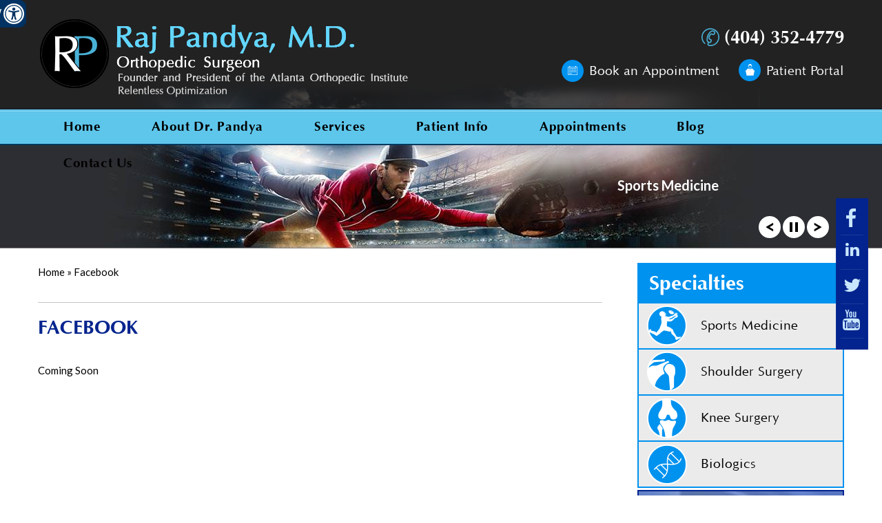

--- FILE ---
content_type: text/html
request_url: https://www.drpandya.com/facebook.html
body_size: 7234
content:
<!doctype html>

<html lang="en">

<head>

<meta charset="utf-8">

<title>Facebook | Dr Raj Pandya – Orthopedic Surgeon | Sports Medicine Atlanta</title>



<meta name="description" content="Click here to follow orthopedic surgeon and sports medicine specialist Dr Raj Pandya on Facebook">


<meta name="keywords" content="facebook, dr raj pandya, orthopedic surgeon, sports medicine">

<meta name="SKYPE_TOOLBAR" content ="SKYPE_TOOLBAR_PARSER_COMPATIBLE"/>

<meta name="viewport" content="width=device-width, initial-scale=1, minimum-scale=1, user-scalable=1" />

<link rel="SHORTCUT ICON" href="images/favicon.ico" type="image/x-icon" >
<link href="style.css" type="text/css" rel="stylesheet">
<link type="text/css" rel="stylesheet" href="accessibility.css">
<meta name="geo.placename" content="3200 Downwood Cir NW #410, Atlanta, GA 30327, USA" >
<meta name="geo.position" content="33.8417730;-84.4262490" >
<meta name="geo.region" content="US-Georgia" >
<meta name="ICBM" content="33.8417730, -84.4262490" >
<meta name="geo.placename" content="100 Southcrest Dr, Stockbridge, GA 30281, USA" >
<meta name="geo.position" content="33.5422730;-84.2726680" >
<meta name="geo.region" content="US-Georgia" >
<meta name="ICBM" content="33.5422730, -84.2726680" >
<meta name="geo.placename" content="1309 Milstead Rd NE a, Conyers, GA 30012, USA" >
<meta name="geo.position" content="33.6792320;-84.0038470" >
<meta name="geo.region" content="US-Georgia" >
<meta name="ICBM" content="33.6792320, -84.0038470" >
<meta name="geo.placename" content="1235 Indian Trail Lilburn Rd NW #200, Norcross, GA 30093, USA" >
<meta name="geo.position" content="33.9136040;-84.1620330" >
<meta name="geo.region" content="US-Georgia" >
<meta name="ICBM" content="33.9136040, -84.1620330" >
<link rel="stylesheet" href="https://cdnjs.cloudflare.com/ajax/libs/font-awesome/4.7.0/css/font-awesome.min.css">
<link type="text/css" rel="stylesheet" href="common-styles.css">
<script src="js/jquery-1.7.min.js"></script>

<script src="includes/responsiveslides_ada.js"></script>
<link href="https://fonts.googleapis.com/css?family=Roboto:100,300,400,500,700" rel="stylesheet"> 
<link href="https://fonts.googleapis.com/css?family=Lato:100,300,400,700,900" rel="stylesheet"> 
<script src="js/ypo-functions.js"></script>

<script>
    $(document).ready(function(e) {
        $('body').customPlugin({
            siteMap: true,
            stickyHeader: true,
            stickyHieght: '150',
            accordion: true,
            scroller: true,
            menuClass: '.menu',
            mobileWidth: true,
            response_height: true,
            response_list: ['#Banner', '#BannerInner'],
            swap_banner: true,
            swap_banner_after: 480,
            iframekey: 'MTEyMzU2NC44',
            country_code: ['+1'],
            phone_numbers: ["(404) 352-4779","(770) 389-9005","(678) 413-7900","(770) 931-1333"],
            phone_info: ["Telephone Number of Atlanta Orthopedic Institute Buckhead Office","Telephone Number of Atlanta Orthopedic Institute Stockbridge Office","Telephone Number of Atlanta Orthopedic Institute Conyers Office","Telephone Number of Atlanta Orthopedic Institute Norcross Office"],
            //Note: Either mobileMenu shld be true or slideMenu shld be true on both
            mobileMenu: true, // Make This true for Verticle Slide Of Menu Which is common For USA/UK Sites 
            slideMenu: false, // Make This true for Horizontal Slide Of Menu Which is common For AUS Sites 
            imageExplore: true,
            slideType: 'right',
            // Below Settings is only for USA Sites, Remove This For AUS and UK Sites            
            accessKeyValue: true,
            skipFunction: true,
            pageName: '',
            linkNames: ['viewprofile', 'readmore', 'readmore...', 'patientinfo', 'profile', 'research', 'knowmore', 'readall','View video', 'viewmore', 'viewall', 'viewfullprofile', 'more'],
            accessibility: true,
            removeElements: ('.banner_sec,.rslides'),
            removeId:('#flexiselDemo2,#flexiselDemo3,#flexiselDemo4,#slider2,#slider3'),
            removeClass: (''), 
            removeChildClass: ('.accordion'),
            fontResize: true,
            fontResizeList: (' p, a, li, span'),
            fontNotResizeList: (''),
            menuScreenWidth: 640,
        });
    });
</script>

 <script>
    $(function () {
     $("#slider1").responsiveSlides({
      manualControls: '#bullet1',
      pager: false,
         autoplayslider: true,pauseControls: true,
      auto: true,
      nav: true,
      navContainer: 'ul#controls',
      pause: true,
      speed: 500
           });

      $("#slider2").responsiveSlides({
      manualControls: '#bullet2',
        pager: false,
          autoplayslider: true,pauseControls: true,
	auto: true,
        nav: false,
        speed: 500
           });
      $("#slider3").responsiveSlides({
      manualControls: '#bullet3',
         pager: false,
          autoplayslider: true,pauseControls: true,
      auto: true,
      nav: true,
      navContainer: 'ul#controls',
      pause: true,
      speed: 500
           });

        $("#slider4").responsiveSlides({
        pager: false,
           
	   auto: true,
        nav: true,
      navContainer: 'ul#controls3',
      pause: true,
        autoplayslider: true,pauseControls: true,
        speed: 500,
        namespace: "callbacks"
           });

        $("#slider5").responsiveSlides({
      manualControls: '#bullet5',
        pager: false,
            autoplayslider: true,pauseControls: true,
	auto: true,
       nav: true,
      navContainer: 'ul#controls2',
      pause: true,
        speed: 500
           });   
        });
</script>

<script>
$( document ).ready(function() {
    var hrefs = ['<a href="tel:+14043524779" title="Call Raj Pandya M D" aria-label="4 0 4. 3 5 2. 4 7 7 9" aria-describedby="phone_no1"><span id="phone_no1" style="display:none;">Tele Phone number of Raj Pandya M D</span>(404) 352 4779</a>'];
    $('.phone-mob').html(hrefs[0]);
});
</script>

<script src="js/jquery.slicknav.min.js"></script>    
<script>
$(document).ready(function(){
	$('.menu').slicknav();
});
</script>


<script src="js/jquery.flexisel.js"></script>
<script>
    $(function () {
       $("#flexiselDemo2").flexisel({
        visibleItems:3,
        animationSpeed: 1000,
        autoPlay: true,
        autoPlaySpeed: 3000,            
        pauseOnHover: true,
        enableResponsiveBreakpoints: true,

       responsiveBreakpoints: { 
            portrait: { 
                changePoint:481,
                visibleItems: 2
            }, 
            landscape: { 
                changePoint:641,
                visibleItems: 2
            },
            tablet: { 
                changePoint:769,
                visibleItems: 3
            }
        }
    }); 

    });
</script>
<script>
    $(function () {
       $("#flexiselDemo3").flexisel({
        visibleItems:4,
        animationSpeed: 1000,
        autoPlay: true,
        autoPlaySpeed: 3000,            
        pauseOnHover: true,
        enableResponsiveBreakpoints: true,

       responsiveBreakpoints: { 
            portrait: { 
                changePoint:481,
                visibleItems: 1
            }, 
            landscape: { 
                changePoint:641,
                visibleItems: 2
            },
            tablet: { 
                changePoint:769,
                visibleItems: 3
            }
        }
    }); 

    });
</script>
<script>
    $(function () {
       $("#flexiselDemo4").flexisel({
        visibleItems:2,
        animationSpeed: 1000,
        autoPlay: true,
        autoPlaySpeed: 3000,            
        pauseOnHover: true,
        enableResponsiveBreakpoints: true,

       responsiveBreakpoints: { 
            portrait: { 
                changePoint:481,
                visibleItems: 1
            }, 
            landscape: { 
                changePoint:641,
                visibleItems: 1
            },
            tablet: { 
                changePoint:769,
                visibleItems: 2
            }
        }
    }); 

    });
</script>
<script>
      $(function() {
  
          $('.temphol').hover(function() {
              $(this).children('.front').stop().animate({ "top" : '337px'}, 800);   
          }, function() {
              $(this).children('.front').stop().animate({ "top" : '0px'}, 800);       
          });
    });
      </script>
<script>
$(window).scroll(function () {
if($(document).width() > 766){
    var iCurScrollPos = $(this).scrollTop();
    if (iCurScrollPos) {
        $('.header_nav').addClass('stickyMenu');
  
    } else {
        $('.header_nav').removeClass('stickyMenu');
    }
  }
    //iScrollPos = iCurScrollPos;
});
</script>
<script src="https://www.ypo.education/js/jsembedcode.js"></script><script>var cpiic = 'MTEyMzU2NC44';</script>

<!-- Google tag (gtag.js) -->
<script async src="https://www.googletagmanager.com/gtag/js?id=G-3TKMWXTH4M"></script>
<script>
  window.dataLayer = window.dataLayer || [];
  function gtag(){dataLayer.push(arguments);}
  gtag('js', new Date());

  gtag('config', 'G-3TKMWXTH4M');
</script>




<!--google analytics code start-->
<script>
   (function(i,s,o,g,r,a,m){i['GoogleAnalyticsObject']=r;i[r]=i[r]||function(){
   (i[r].q=i[r].q||[]).push(arguments)},i[r].l=1*new Date();a=s.createElement(o),
   m=s.getElementsByTagName(o)[0];a.async=1;a.src=g;m.parentNode.insertBefore(a,m)
   })(window,document,'script','https://www.google-analytics.com/analytics.js','ga');
   
   ga('create', 'UA-106856375-1', 'auto');
   ga('send', 'pageview');
   
</script>
<!--Google analytics code ends-->

<!-- Start cookies banner --><script defer src="https://ckm.yourpractice.online/849woukiDFtfHa/script.js" type="text/javascript"></script><!-- End cookies banner -->
</head>
<body>
    
  <div id="Access-Container">
        <div id="Accessibility">
            <div class="dfw-off" style="">
                <ul>
                    <li><a href="javascript:void(0);" id="dfw-close" aria-label="close Accessible View">X</a></li>
                    <li><a href="?dfw=on" id="dfw-on" aria-label="Switch to Accessibility Site">Accessibility View <span></span></a></li>
                </ul>
            </div>         
            <div class="dfw-on" style="">
                <ul class="table-div">
                    <li class="table-cell access-links"><a href="?dfw=off" id="dfw-off" aria-label="Back to Main Site"><span></span>Back to Main Site</a> | <a href="accessibility.html" aria-label="About more information" accesskey="k">Accessibility</a></li>
                    <li class="table-cell access-settings">
                    <div class="fontsize">Text Size: <span class="fontminus"><a href="javascript:void(0);" aria-label="Decrease Font Size">A</a></span><span class="fontreset dfw-actSize"><a href="javascript:void(0);" aria-label="Make Font Reset">A</a></span><span class="fontplus"><a href="javascript:void(0);" aria-label="Increase Font Size">A</a></span></div>
                    <div class="dfw-contrast">Contrast: <span class="dfw-colorMode" id="dfw-ColorMode"><a href="javascript:void(0);" class="dfw-active" aria-label="Normal Text">C</a></span> | <span class="dfw-contrastMode" id="dfw-ContrastMode"><a href="javascript:void(0);" aria-label="High Contrast Text">C</a></span></div>
                </li>
            </ul>
        </div>  
    </div>
    </div>
    
<!--		Accessibility Bar Ends		-->



   <div id="mainwrapper">
   <div class="banner">
   <div class="header_nav">
      <header id="Header" data-skip="Header">
         <div class="header_sec">
            <div class="logo"><a href="index.html"  title="Home Page"><img src="images/raj-pandya-logo.png" alt="raj-pandya-logo"></a></div>
            <div class="head_rght">
               <div class="head_phone"><span class="tel1"></span></div>
               <ul>
                  <li class="head_app"><a href="online-appointment-orthopedic-surgeon-atlanta.html" title="Book an Appointment Page">Book an Appointment</a></li>
                  <li class="head_pat_port"><a href="https://10056-1.portal.athenahealth.com/" target="_blank" title="Patient Portal Page"> Patient Portal </a></li>
               </ul>
            </div>
         </div>
      </header>
      <div class="menu_sec" id="Menu-sec" data-skip="Menu">
         <div class="menu">
            <nav>
               <ul id="skip-to-menu">
                  <li><a href="/" title="Home Page" accesskey="h" class="dfw-category">Home</a></li>
                  <li>
                     <a href="dr-pandya-orthopedic-surgeon-atlanta.html" accesskey="u" title="About Dr. Pandya Page" class="dfw-category">About Dr. Pandya</a>
                     <ul class="dfw-dropdown">
                        <li><a href="dr-pandya-orthopedic-surgeon-atlanta.html" title="About Dr. Pandya Page">About Dr. Pandya</a></li>
                        <li><a href="atlanta-orthopedic-institute-orthopedic-surgeon-atlanta.html" title="Atlanta Orthopedic Institute Page">Atlanta Orthopedic Institute</a></li>
                        <li><a href="in-the-news-orthopedic-surgeon-atlanta.html" title="In The News">In The News</a></li>
                        <li><a href="contact-us-orthopedic-surgeon-atlanta.html" title="Practice Locations Page">Practice Locations</a></li>
                     </ul>
                  </li>
                  <li><a href="services-orthopedic-surgeon-atlanta.html" accesskey="s" title="Services Page" class="dfw-category">Services</a></li>
                  <li>
                     <a href="patient-education-videos-orthopedic-surgeon-atlanta.html" accesskey="p" title="Patient Info Page" class="dfw-category">Patient Info</a>
                     <ul class="dfw-dropdown big_menu">
                        <li><a href="patient-education-videos-orthopedic-surgeon-atlanta.html" title="Patient Education Videos Page">Patient Education Videos</a></li>
                        <li><a href="sports-medicine-orthopedic-surgeon-atlanta.html" title="Sports Medicine Page">Sports Medicine</a></li>
                        <li><a href="shoulder-orthopedic-surgeon-atlanta.html" title="Shoulder Surgery Page">Shoulder Surgery</a></li>
                        <li><a href="knee-orthopedic-surgeon-atlanta.html" title="Knee Surgery Page">Knee Surgery</a></li>
                        <li><a href="biologics-orthopedic-surgeon-atlanta.html" title="Biologics Page">Biologics</a></li>
                        <li><a href="fractures-and-trauma-orthopedic-surgeon-atlanta.html" title="Fractures and Trauma Page">Fractures and Trauma</a></li>
                        <li><a href="arthroscopic-surgery-orthopedic-surgeon-atlanta.html" title="Arthroscopic Surgery Page">Arthroscopic Surgery</a></li>
                        <li><a href="testimonials-orthopedic-surgeon-atlanta.html" title="Testimonials Page">Testimonials</a></li>
                        <li><a href="patient-forms-orthopedic-surgeon-atlanta.html" title="Patient Forms Page">Patient Forms</a></li>
                        
                        <li><a href="preparing-for-surgery-procedure-orthopedic-surgeon-atlanta.html" title="Preparing for Surgery and Procedure Page">Preparing for Surgery &amp; Procedure</a></li>
                        <li><a href="post-operative-instructions-orthopedic-surgeon-atlanta.html" title="Post-operative Instructions Page">Post-operative Instructions</a></li>
                        <li><a href="useful-links-orthopedic-surgeon-atlanta.html" title="Useful Links Page">Useful Links</a></li>
                         <li><a href="healthcare-news-orthopedic-surgeon-atlanta.html" title="Healthcare News">Healthcare News</a></li> 
                         <li><a href="surgery-center.html">Surgery Center</a></li>
                         <li><a href="employment-opportunities.html">Employment Opportunities </a></li>
                         
                         
                         
                     </ul>
                  </li>
                  <li>
                     <a href="general-appointment-orthopedic-surgeon-atlanta.html"  accesskey="o" title="Appointments Page" class="dfw-category">Appointments</a>
                     <ul class="dfw-dropdown">
                        <li><a href="general-appointment-orthopedic-surgeon-atlanta.html" title="General Appointment Page">General Appointment </a></li>
                        <li><a href="online-appointment-orthopedic-surgeon-atlanta.html" title="Online Appointment Page">Online Appointment  </a></li>
                     </ul>
                  </li>
                  <li><a href="blog.html" accesskey="g" title="Blog Page" class="dfw-category">Blog</a></li>
                  <li class="last"><a href="contact-us-orthopedic-surgeon-atlanta.html"  title="Contact Us Page" accesskey="c"  class="dfw-category last">Contact Us</a></li>
               </ul>
            </nav>
         </div>
      </div>
   </div>

       
       

<div class="inner_banner_sec">
      <ul id="slider3" class="rslides">
          <li class="inner_banner_one">
              <div class="inner_banner_txt_sec">
              <div class="inner_banner_txt">
                  <h2>Sports Medicine</h2>
              </div>
                  </div>
          </li>
          <li class="inner_banner_two">
              <div class="inner_banner_txt_sec">
              <div class="inner_banner_txt">
                  <h2>Shoulder Surgery</h2>
              </div>
                  </div>
           </li>
           <li class="inner_banner_three">
              <div class="inner_banner_txt_sec">
              <div class="inner_banner_txt">
                  <h2>Knee Surgery</h2>
              </div>
                  </div>
           </li>
          
      </ul>
<!--    <ul id="bullet3" class="bullet3">
        <li><a href="javascript:void(0)"></a></li>
        <li><a href="javascript:void(0)"></a></li>
        <li><a href="javascript:void(0)"></a></li>
      </ul> -->
    
<ul id="controls">
			<li class='play'><a href='javascript:void(0);' title="Play "><img src='images/play.png' alt="Play"></a></li>
			<li class='pause'><a href='javascript:void(0);' title="Pause "><img src='images/pause.png' alt="Pause"></a></li>
		</ul>

</div>
</div>

 <div class="content">

        <div class="content_sec" id="skip-to-content" data-skip="Content">

            <article class="ypocms">

          <div class="bred">
          <a href="index.html">Home</a> » Facebook
          </div>


                <h1>Facebook</h1>
        <p>Coming Soon</p>





            </article>

        <aside id="Sidebar" data-skip="Sidebar">
                <div class="side_specialities">
                    <h2><a href="services-orthopedic-surgeon-atlanta.html" title="Specialties Page">Specialties</a></h2>
                    <ul>
                        <li class="side_spl_sprt_med"><a href="sports-medicine-orthopedic-surgeon-atlanta.html" title="Sports Medicine Page">Sports Medicine</a></li>
                        <li class="side_spl_shd_surg"><a href="shoulder-orthopedic-surgeon-atlanta.html" title="Shoulder Surgery Page">Shoulder Surgery</a></li>
                        <li class="side_spl_knee_surg"><a href="knee-orthopedic-surgeon-atlanta.html" title="Knee Surgery Page">Knee Surgery</a></li>
                        <li class="side_spl_biologics"><a href="biologics-orthopedic-surgeon-atlanta.html" title="Biologics Page">Biologics</a></li>
                    </ul>
                </div>
                <div class="sidebar_doc_prof"> 
                    <img src="images/sidebar-raj-pandya.jpg" alt="Raj Pandya, M.D.">
                    <h2>Meet Raj Pandya, M.D.</h2>
                    <h3>Founder and President of the Atlanta Orthopedic Institute </h3>
                    <div class="sidebar_view_prof"><a href="dr-pandya-orthopedic-surgeon-atlanta.html" title="View Raj Pandya, M.D. Profile">View Full Profile</a></div>
                </div>
                <div class="sidebar_founder">
                    <h2>Dr. Pandya is the Founder of</h2>
                <ul id="slider4" class="rslides">
                <li><img src="images/atlanta-orthopaedic-institute.jpg" alt="Atlanta Orthopedic Institute Image"><h3>Atlanta Orthopedic Institute</h3></li>
                <li><img src="images/surgery-center.jpg" alt="Surgery Center Image"><h3>Surgery Center</h3></li>
                <li><img src="images/physcial-therapy.jpg" alt="Physical Therapy Image"><h3>Physical Therapy</h3></li>
                <li><img src="images/innovative-technology-company.jpg" alt="Innovative technology company Website"><h3> Innovative technology company</h3></li>
                <li><img src="images/art-of-healing.jpg" alt="The Art of Healing Image"><h3>The Art of Healing</h3></li> 
                <li><img src="images/biological-ortho-spine-surgical.jpg" alt="biological-ortho-spine-surgical Image"><h3>Biologic Ortho Spine Surgical </h3></li>
                <li><img src="images/atlanta-orthopaedic-institute.jpg" alt="Sports Medicine Image"><h3>Sports Medicine</h3></li>
                <li><img src="images/art-of-healing.jpg" alt="Joint Replacement Image"><h3>Joint Replacement</h3></li>
                </ul>
                <ul id="controls3">
			<li class='play'><a href='javascript:void(0);' title="Play "><img src='images/play.png' alt="Play"></a></li>
			<li class='pause'><a href='javascript:void(0);' title="Pause "><img src='images/pause.png' alt="Pause"></a></li>
		</ul>
                </div>
                
                <div class="sidebar_spl_in">
                    <h2>Dr. Pandya is a Specialist in</h2>
                    <ul>
                        <li class="side_spl_advn_min_inv"><a href="advanced-minimally-invasive-musculoskeletal-surgery-orthopedic-surgeon-atlanta.html" title="Advanced Minimally Invasive Musculoskeletal Surgery Page">Advanced Minimally Invasive <br/>Musculoskeletal Surgery</a></li>
                        <li class="side_spl_cart_rep_reg"><a href="cartilage-repair-orthopedic-surgeon-atlanta.html" title="Cartilage Repair and Regeneration Page">Cartilage Repair and <br/>Regeneration</a></li>
                        <li class="side_spl_rob_ass_knee"><a href="robotic-assisted-knee-surgery-orthopedic-surgeon-atlanta.html" title="Robotic Assisted Knee Surgery Page">Robotic Assisted Knee <br/>Surgery</a></li>
                </ul>
                </div>
        <div class="side_pat_rvw"><a href="testimonials-orthopedic-surgeon-atlanta.html" title="Patient Reviews Page">Patient Reviews</a></div>
                <div class="side_pat_rsrc">
                    <h2><a href="patient-resources-orthopedic-surgeon-atlanta.html" title="Patient Resources Page">Patient Resources</a></h2>
                     <ul>
                         <li class="side_qlinks_frst_vst"><a href="first-visit-guide-orthopedic-surgeon-atlanta.html" title="First Visit Guide Page">First Visit Guide</a></li>
                         <li class="side_qlinks_pat_frms"><a href="patient-forms-orthopedic-surgeon-atlanta.html" title="Patient Forms Page">Patient Forms</a></li>
                         <li class="side_qlinks_pre_inst"><a href="post-operative-instructions-orthopedic-surgeon-atlanta.html" title="Pre/post Op Instructions Page">Pre/post Op Instructions</a></li>
                         <li class="side_qlinks_ins_inf"><a href="insurance-info-orthopedic-surgeon-atlanta.html" title="Insurance Info Page">Insurance Info</a></li>            
                </ul>
                    <div class="side_edu_vid"><a href="patient-education-videos-orthopedic-surgeon-atlanta.html" title="Educational Videos Page"><img src="images/sidebar-educational-videos.jpg" alt="sidebar-educational-videos"></a>
                    <h3>Educational Videos</h3>
                    </div>
                </div> 
                <div class="side_prac_loc">
                    <h2><a href="contact-us-orthopedic-surgeon-atlanta.html" title="Practice Locations Page">Practice Locations</a></h2>
                    <ul id="slider5" class="rslides">
                        <li><a href="buckhead-orthopedic-surgeon-atlanta.html" title="Buckhead Office Page"><img src="images/sidebar-buckwood.jpg" alt="sidebar-buckwood"></a>
                            <h3>Buckhead Office</h3>
                            <p>3200 Downwood Circle<br/> NW, Suite 410<br/>
                        Atlanta, GA 30327</p>
                        </li>
                        <li><a href="stockbridge-office-orthopedic-surgeon-atlanta.html" title="Stockbridge Office Page"><img src="images/sidebar-stockbridge.jpg" alt="sidebar-buckwood"></a>
                            <h3>Stockbridge Office</h3>
                            <p>1035 Southcrest Drive <br/>
                        Suite 100<br/>Stockbridge, GA 30281</p>
                        </li>
                        <!--<li><a href="norcross-office-orthopedic-surgeon-atlanta.html" title="Norcross Office Page"><img src="images/sidebar-norcross.jpg" alt="sidebar-buckwood"></a>
                            <h3>Norcross Office</h3>
                            <p>1235 Indian Trail Road<br/>
                        Suite 200 A<br/> Norcross, GA 30093</p>
                        </li> -->
                        <!--<li><a href="conyers-office-orthopedic-surgeon-atlanta.html" title="Conyers Office Page"><img src="images/sidebar-conyers.jpg" alt="sidebar-buckwood"></a>
                            <h3>Conyers Office</h3>
                            <p>1309 Milstead Road<br/> Suite A<br/>
                        Conyers, GA 30012</p>
                        </li>-->
                    </ul>
                     <!--<ul id="bullet5" class="bullet5">
        <li><a href="javascript:void(0)"></a></li>
        <li><a href="javascript:void(0)"></a></li>
        <li><a href="javascript:void(0)"></a></li>
        <li><a href="javascript:void(0)"></a></li>
      </ul>-->

<ul id="controls2">
			<li class='play'><a href='javascript:void(0);' title="Play "><img src='images/play.png' alt="Play"></a></li>
			<li class='pause'><a href='javascript:void(0);' title="Pause "><img src='images/pause.png' alt="Pause"></a></li>
		</ul>
                </div>
                

            </aside>


        </div></div>

   <div class="cred_bar" id="Useful-links" data-skip="Useful Links">
        <div class="cred_bar_sec">
            <ul>
                <li><a href="http://www.asmi.org/" target="_blank" title="American Sports Medicine Institute"><img src="images/credbar-american-sports-med-institute.jpg" alt="American Sports Medicine Institute"></a></li>
                <li><a href="http://www.unc.edu/" target="_blank" title="University North Carolina Chapel Hill"><img src="images/credbar-university-north-carolina-chapel-hill.jpg" alt="University North Carolina Chapel Hill"></a></li>
                <li><a href="http://atlantamedcenter.com/" target="_blank" title="Atlanta Medical Center"><img src="images/credbar-atlanta-medical-center.jpg" alt="Atlanta Medical Center"></a></li>
                <li><a href="http://www.msm.edu/" target="_blank" title="Morehouse School of Medicine"><img src="images/credbar-morehouse-school-of-medicine.jpg" alt="Morehouse School of Medicine"></a></li>
            </ul>
        </div>
    </div>
    
    <footer id="Footer-sec" data-skip="Footer">
        <div class="footer_sec">
            
            <div class="foot_menu">
                <h2>Menu</h2>
                <ul>
                    <li><a href="/" title="Home Page">Home</a></li>
                    <li><a href="dr-pandya-orthopedic-surgeon-atlanta.html" title="About Dr. Pandya Page">About Dr. Pandya</a></li>
                    <li><a href="services-orthopedic-surgeon-atlanta.html" title="Services Page">Services</a></li>
                    <li><a href="patient-education-videos-orthopedic-surgeon-atlanta.html" title="Patient Info Page">Patient Info</a></li>
                    <li><a href="general-appointment-orthopedic-surgeon-atlanta.html" title="Appointments Page">Appointments</a></li>
                    <li><a href="blog.html" title="blog">Blog</a></li>
                    <li><a href="contact-us-orthopedic-surgeon-atlanta.html" title="Contact Us Page">Contact Us</a></li>
                </ul>
            </div>
            
            <div class="foot_spl">
                <h2><a href="services-orthopedic-surgeon-atlanta.html" title="Specialties Page">Specialties</a></h2>
                <ul>
                    <li><a href="sports-medicine-orthopedic-surgeon-atlanta.html" title="Sports Medicine Page">Sports Medicine</a></li>
                    <li><a href="shoulder-orthopedic-surgeon-atlanta.html" title="Shoulder Surgery Page">Shoulder Surgery</a></li>
                    <li><a href="knee-orthopedic-surgeon-atlanta.html" title="Knee Surgery Page">Knee Surgery</a></li>
                    <li><a href="biologics-orthopedic-surgeon-atlanta.html" title="Biologics Page">Biologics</a></li>
                </ul>
            </div>
            
            <div class="foot_links">
                <h2>Info links</h2>
                <ul>
                    <li><a href="/">Home</a></li>
                    <li><a href="disclaimer.html" title="Disclaimer Page">Disclaimer</a></li>
                    <li><a href="privacy.html" title="Privacy Page">Privacy</a></li>
                    <li><a href="sitemap-orthopedic-surgeon-atlanta.html" title="Sitemap Page">Sitemap</a></li>
                    <li><a href="feedback-orthopedic-surgeon-atlanta.html" title="Feedback Page">Feedback</a></li>
                    <li><a href="/tell-a-friend-orthopedic-surgeon-atlanta.html" title="Tell a Friend Page">Tell a Friend</a></li>
                    <li><a href="contact-us-orthopedic-surgeon-atlanta.html" title="Contact Us Page">Contact Us</a></li>
                    <li><a href="accessibility-statment.php">Accessibility Statement</a><li>
                </ul>
            </div>
            <div class="foot_form">
                <h2>Have a Question ?</h2>
                <script src="https://forms.yourpractice.online/aGGCe6No0ZZ4QoqIcTwQFh879v0woMpfvswYLO0Mc20/"></script>
            </div>
            <div class="foot_bot">
            <div class="copy"><a href="http://www.atlantaorthopaedicinstitute.com/" target="_blank" title="Atlanta Orthopedic Institute, Orthopedic Surgeons Atlanta GA " style="color:#fff;">&copy; Raj Pandya, M.D., Orthopedic Surgeon, Atlanta, GA</a></div>
            <div class="ypo"><a href="https://www.yourpracticeonline.net" target="_blank" title="your practice online Website"><img src="images/your-practice-online-logo.png" alt="your-practice-online"></a></div>
                <h4 style="font-size:22px;  color: #ffffff;float: left;text-align: center;width: 100%; margin:30px 0 0 0;">Websites</h4>
			<p class="groupweb">
			<a href="http://www.atlantaorthopaedicinstitute.com/" target="_blank">Atlanta Orthopedic Institute</a> | 
			<a href="http://www.aoiboss.com" target="_blank">Biologic Ortho Spine Surgical</a> | 
			<a href="http://www.aoijointreplacement.com/" target="_blank">AOI Joint Replacement</a> | 
			<a href="http://www.aoisportsmedicine.com" target="_blank" >AOI Sports Medicine</a> | 
			<a href="http://www.aoiphysicaltherapy.com/" target="_blank">AOI Physical Therapy</a> | 
			<a href="http://www.unicorehealth.com/" target="_blank">Unicore Health</a> | 
			<a href="https://www.aoisurgerycenter.com/" target="_blank">AOI Surgery Center</a> |
			<a href="https://www.atlantaorthopaedicinstitute.com/" target="_blank">Atlanta Orthopedic Institute</a> |
			<a href="https://www.boneandjointsurgery.org/" target="_blank">Jay Patel DO</a> |
			<a href="https://www.panorthopaedics.com/" target="_blank">PanOrthopaedics, PanPlasty Instrument System</a>
			
			</p>
			
            </div>
            
      <div class="smo">
      <ul>
               <li class="fb"><a href="https://www.facebook.com/RajPandyaMD" target="_blank" title="Follow Doctor Raj Pandya On Facebook"><span>Facebook</span></a></li>
                <li class="link "><a href="https://www.linkedin.com/in/raj-pandya-md" target="_blank" title="Follow Doctor Raj Pandya On Linkedin"><span>Linkedin</span></a></li>
               <li class="tweet"><a href="https://twitter.com/RajPandyaOrtho" target="_blank" title="Follow Doctor Raj Pandya On Twitter"><span>Twitter</span></a></li>
               
               <li class="youtube"><a href="https://www.youtube.com/channel/UCcNywCu3puaM3vjiGnyXmZw" target="_blank" title="Subscribe to Doctor Raj Pandya's YouTube Channel"><span>Youtube</span></a></li>
              
            </ul>
      </div>
        
        </div>
<!--		<link href="https://common.yourpractice.online/gdpr/css/gdpr.css" media="all" rel="stylesheet">-->
<script src="https://common.yourpractice.online/gdpr/js/gdpr.js"></script>
<script src="https://common.yourpractice.online/gdpr/js/gdpr-privacy.js"></script>
<!--<div class="gdpCookie" id="gdpCookie"></div>-->
    </footer>

</div>

</body>   
<!-- Built With YPOCMS-->
</html>
 

--- FILE ---
content_type: text/css
request_url: https://www.drpandya.com/style.css
body_size: 9599
content:
@charset "utf-8";
body,h1,h2,h3,h4,h5,p,ul,li,form{padding:0;margin:0;list-style-type:none;font-family:'Lato',sans-serif;font-size:15px;color:#434343}
img{vertical-align:middle;text-decoration:none;max-width:100%;border:none}
a{border:none;outline:none;text-decoration:none}

.gdpCookie {
	position: fixed;
	z-index: 9999999;
	bottom: 0px;
	width: 80%;
	/* left: 50%; */
	-webkit-transform: translate(-50%,0);
	-moz-transform: translate(-50%,0);
	-ms-transform: translate(-50%,0);
	-o-transform: translate(-50%,0);
	transform: translate(-50%,0);
	font-family: Arial,sans-serif;
	font-size: 90%;
	-webkit-text-size-adjust: 100%;
	-moz-text-size-adjust: 100%;
	-ms-text-size-adjust: 100%;
	-o-text-size-adjust: 100%;
	-webkit-box-shadow: 0px 0px 10px 1px rgba(51, 51, 51, 0.5);
	-moz-box-shadow: 0px 0px 10px 1px rgba(51, 51, 51, 0.5);
	-ms-box-shadow: 0px 0px 10px 1px rgba(51, 51, 51, 0.5);
	-o-box-shadow: 0px 0px 10px 1px rgba(51, 51, 51, 0.5);
/*
	box-shadow: 0px 0px 10px 1px rgba(51, 51, 51, 0.5) !important;
	background: rgba(255,255,255,0.8) !important;
	border-radius: 50px !important;
*/
}
.accessible_on.dfw-blackmode #gdpCookie {
	border-radius: 50px !important;
	background: #000000d6 !important;
}
.cookie-main {
	padding: 10px;
	width: 95%;
	margin: 0px auto;
	border-radius: 50px !important;
}
.cookie-main ul {
	display: table;
	table-layout: fixed;
	width: 100%;
	margin: 0px;
	padding: 0px;
}
.cookie-main li.cookie-content {
	padding: 0px 20px 0px 0px;
}
.cookie-main li {
	display: table-cell;
	vertical-align: middle;
	margin: 0px;
	padding: 0px;
}
.cookie-main p {
	padding: 5px 0px;
}
.cookie-main li.cookie-button {
	font: 700 14px/40px Verdana, Arial, Helvetica, sans-serif;
	text-align: center;
	width: 120px !important;
}
.cookie-main li.cookie-button a {
	display: block;
	border: 2px solid #000;
	border-radius: 10px;
}
.gdpCookie, .gdpCookie a {
	color: #000;
}

.dfw-blackmode.accessible_on #Container .gdpCookie {
	background: rgba(0, 0, 0, 0.8) !important;
	color: #fff;
	border: 1px solid #fff;
}
.dfw-greymode.accessible_on #Container .gdpCookie {
	background: rgba(204, 204, 204, 0.8) !important;
	color: #333;
	border: 1px solid #333;
}
.dfw-whitemode.accessible_on #Container .gdpCookie {
	border: 1px solid #333;
	background: rgba(255,255,255,0.8) !important;
	border-radius: 50px !important;
}
.accessible_on:not(.dfw-greymode) #gdpCookie {
	
	left: 0%;
	right: 0;
	margin: 0 auto;
	text-align: center;
}
.dfw-blackmode .gdpCookie {
	background: rgba(0, 0, 0, 0.8);
	color: #fff;
	border: 1px solid #fff;
	border-radius: 50px !important;
}

.accessible_on #Container .gdpCookie{ position: fixed;
	z-index: 9999999;
	bottom: 0px !important;
	width: 80% !important;
	left: 0% !important;
	-webkit-transform: translate(-50%,0) !important;
	-moz-transform: translate(-50%,0) !important;
	-ms-transform: translate(-50%,0) !important;
	-o-transform: translate(-50%,0) !important;
	transform: translate(-50%,0) !important;
	font-family: Arial,sans-serif !important;
	font-size: 90% !important;
	-webkit-text-size-adjust: 100% !important;
	-moz-text-size-adjust: 100%;
	-ms-text-size-adjust: 100%;
	-o-text-size-adjust: 100%;
	-webkit-box-shadow: 0px 0px 10px 1px rgba(51, 51, 51, 0.5);
	-moz-box-shadow: 0px 0px 10px 1px rgba(51, 51, 51, 0.5);
	-ms-box-shadow: 0px 0px 10px 1px rgba(51, 51, 51, 0.5);
	-o-box-shadow: 0px 0px 10px 1px rgba(51, 51, 51, 0.5);
	box-shadow: 0px 0px 10px 1px rgba(51, 51, 51, 0.5) !important;
	border-radius: 50px !important;
	}


.clear{clear:both}
@font-face{font-family:'OptimRegular';src:url(fonts/OptimRegular.eot);src:url(fonts/OptimRegular.eot) format("embedded-opentype"),url(fonts/OptimRegular.woff2) format("woff2"),url(fonts/OptimRegular.woff) format("woff"),url(fonts/OptimRegular.ttf) format("truetype"),url(fonts/OptimRegular.svg#OptimRegular) format("svg")}
@font-face{font-family:'OptimaBold';src:url(fonts/OptimaBold.eot);src:url(fonts/OptimaBold.eot?#iefix) format("embedded-opentype"),url(fonts/OptimaBold.woff) format("woff"),url(fonts/OptimaBold.ttf) format("truetype"),url(fonts/OptimaBold.svg#robotobold) format("svg");font-weight:400;font-style:normal}
@font-face{font-family:'OptimumRoman';src:url(fonts/OptimumRoman.eot);src:url(fonts/OptimumRoman.eot) format("embedded-opentype"),url(fonts/OptimumRoman.woff2) format("woff2"),url(fonts/OptimumRoman.woff) format("woff"),url(fonts/OptimumRoman.ttf) format("truetype"),url(fonts/OptimumRoman.svg#OptimumRoman) format("svg")}
:focus,:focus,a:focus{outline:2px solid #F60}
.accessibility_sec{background:#0151AC;margin:0 auto;padding:5px 10px;height:25px;display:table;width:100%;box-sizing:border-box;position:fixed;z-index:99999}
.left_side_container{display:table-cell;vertical-align:middle}
.accessibility_sec .left_side_container a{color:#fff}
section{float:left;overflow:hidden;position:fixed;width:100%;z-index:99}
.font_resize{display:table-cell;width:auto;float:right;vertical-align:middle;margin-right:20px}
.font_resize a{margin:0 5px}
.js-acessibility.btn.btn-info.add_col{background:hsl(240,100%,25%) none repeat scroll 0 0;border:2px solid hsl(0,0%,100%);color:hsl(0,0%,100%);font-weight:700;line-height:22px}
.js-acessibility.btn.btn-info.remove_col{background:hsl(0,0%,0%) none repeat scroll 0 0;border:2px solid hsl(0,0%,0%);color:hsl(0,0%,100%);font-weight:700;line-height:22px;cursor:pointer;margin:0 5px}
#font_selection_box{display:inline-block!important}
#fontsize_opt1{display:none}
.multi_font_icon:focus{outline:none!important;color:hsl(24,100%,50%)!important}
.multi_font_icon:active{color:hsl(24,100%,50%)!important}
.multi_font_icon:hover{color:hsl(24,100%,50%)!important}
.multi_font_icon{color:#fff;font-weight:700;display:table-cell;vertical-align:middle}
.discptn{font-size:14px;color:#fff;font-weight:700}
#font_selection_box{display:table}
#font_selection_box a#fontsize_opt2{margin:6px 1px 0!important}
#font_selection_box a#fontsize_opt3{font-size:21px!important;margin:4px 1px 0!important}
#font_selection_box a#fontsize_opt4{font-size:26px!important;margin:2px!important}
#font_selection_box a#fontsize_opt2:active,#font_selection_box a#fontsize_opt2:hover,#font_selection_box a#fontsize_opt2:focus,#font_selection_box a#fontsize_opt3:active,#font_selection_box a#fontsize_opt3:hover,#font_selection_box a#fontsize_opt3:focus,#font_selection_box a#fontsize_opt4:active,#font_selection_box a#fontsize_opt4:hover,#font_selection_box a#fontsize_opt4:focus,{color:red!important}
#accessibility-contrast,#contrast_revert{font-weight:700;color:#fff;border:2px solid transparent}
#contrast_revert{background:transparent!important;border:2px solid #fff;padding:2px 7px}
#mainwrapper{float:left;width:100%}
header,.menu,.banner,.specialities,.doc_blk,.founder,.specialist,.pat_rvws,.pat_rvws,.pat_rsrc,.cred_bar,.footer_map,footer,.inner_banner,.content,#Menu-sec{float:left;width:100%}
.header_sec,nav,.specialities_sec,.doc_blk_sec,.founder_sec,.specialist_sec,.pat_rvws_sec,.pat_rvws_sec,.pat_rsrc_sec,.cred_bar_sec,.footer_sec,.content_sec{max-width:1170px;margin:0 auto}
.banner_sec{margin:0 auto;max-width:1750px;position:relative}
.banner{position:relative;margin:23px 0 0}
.banner_sec .rslides{position:relative;list-style:none;overflow:hidden;width:100%;padding:0;margin:0}
.banner_sec .rslides > li{-webkit-backface-visibility:hidden;position:absolute;display:none;width:100%;left:0;top:0;height:630px;z-index:999}
.banner_sec .rslides > li:first-child{position:relative;display:block;float:left}
.banner_sec .rslides > img{display:block;height:auto;float:left;width:100%;border:0}
.banner_one{background:url(images/banner-1.jpg) center 0 no-repeat}
.banner_two{background:url(images/banner-2.jpg) center 0 no-repeat}
.banner_three{background:url(images/banner-3.jpg) center 0 no-repeat}
.banner_txt_sec{margin:0 auto;max-width:1800px;position:relative;min-height:630px}
.banner_txt{position:absolute;z-index:3;bottom:160px;right:0;width:39%}
.banner_txt h2{font-family:'Lato',sans-serif;font-size:35px;font-weight:700;color:#fff}
.bullet1{bottom:20px;position:absolute;right:8%;width:120px;z-index:2}
.bullet1 li a{background:url(images/banner-bullet.png) 0 1px no-repeat;float:left;height:15px;margin:0 2px;width:15px}
.bullet1 li a:hover,.bullet1 li.rslides_here a{background:url(images/banner-bullet.png) no-repeat -18px 1px}
.header_nav{position:fixed;z-index:99999;width:100%}
header{background:url(images/header-bg.png) top center repeat;position:relative;top:0;z-index:4}
.logo{float:left;margin:25px 0 13px;transition:.4s all linear;width:47%}
.head_rght{float:right;margin:40px 0 17px;width:37%;transition:.4s all linear}
.head_phone{font-family:'OptimaBold';font-size:26px;color:#fff;float:right;margin:0 0 13px;transition:.4s all linear}
.head_phone a{color:#fff;padding:0 0 0 35px;background:url(images/header-sprite.png) 0 0 no-repeat}
.head_rght ul{clear:both;float:right}
.head_rght ul li{display:inline-block}
.head_rght ul li a{display:block;font-family:'OptimRegular';color:#fff;font-size:20px;clear:both;padding:10px 0 10px 40px}
.head_rght ul li a:hover,.head_phone a:hover{color:#5ec6eb}
.head_app a{margin:0 25px 0 0;background:url(images/header-sprite.png) -2px -79px no-repeat}
.head_pat_port a{background:url(images/header-sprite.png) -2px -174px no-repeat}
.head_phone a:hover{background:url(images/header-sprite-hover.png) 0 0 no-repeat}
.head_app a:hover{background:url(images/header-sprite-hover.png) -2px -79px no-repeat}
.head_pat_port a:hover{background:url(images/header-sprite-hover.png) -2px -174px no-repeat}
.head_nav{-webkit-transition:.4s all linear;transition:.4s all linear}
.stickyMenu .logo{width:35%;margin:10px 0 8px;-webkit-transition:.4s all linear;transition:.4s all linear}
.stickyMenu .head_rght{margin:10px 0;-webkit-transition:.4s all linear;transition:.4s all linear}
.stickyMenu .head_phone{margin:0 0 5px;-webkit-transition:.4s all linear;transition:.4s all linear}
.menu{position:relative;z-index:3;background:url(images/menu-bg.jpg) 0 0 repeat-x}
.menu nav ul li{position:relative;float:left}
.menu nav ul li a{display:block;padding:16px 37px 15px;font-size:19px;color:#000;font-family:'OptimaBold';letter-spacing:.6px;font-weight:500;z-index:2;position:relative}
.slicknav_menu{display:none}
.menu nav ul li a:hover{color:#fff}
.menu li::after{content:"";width:90%;-webkit-transition-duration:.5s;transition-duration:.5s;-webkit-transform:scaleX(0);transform:scaleX(0);-webkit-transform-origin:100% 50% 0;transform-origin:100% 50% 0;background:url(images/menu-bg-hover.jpg) top center repeat;top:0;height:54px;right:5%;position:absolute;z-index:1}
.menu li:hover::after,.menu li:hover > a::after{-webkit-transform:scaleX(1);transform:scaleX(1)}
.menu ul li ul li a::after{height:0}
.menu ul li ul{z-index:100;display:none;width:240px;position:absolute;left:0;top:43px}
.menu ul li ul li{float:none;font-size:11px;text-align:left}
.menu ul li ul li:after{background:none!important}
.menu ul li ul li a{font-size:15px;line-height:15px;padding:13px 0 13px 35px;color:#fff;border-bottom:1px solid #1d448a;background:#0092ef url(images/menu-arrow.png) 11px 16px no-repeat!important;font-family:'Roboto',sans-serif;text-align:left;-webkit-transition:linear .2s all;transition:linear .2s all}
.menu ul li ul li a:hover{background:#ffcb05 url(images/menu-arrow.png) 11px -35px no-repeat!important;-webkit-transition:linear .2s all;transition:linear .2s all;color:#000}
.menu ul li:hover > ul{display:block;position:absolute;left:0;padding:11px 0 0}
.menu ul li li:hover > ul{display:block;position:absolute;left:100%;padding:0;margin:0;top:0}
.big_menu{width:600px!important;left:-125px!important}
.big_menu li{float:left!important;width:290px!important}
.smo{width:47px;background:url(images/smo-icons-bg.png) 0 0 no-repeat;padding:10px 5px;position:fixed;right:10px;z-index:99999;top:40%}
.smo ul li{background:url(images/smo-sep.png) -5px 43px no-repeat;padding:0 0 5px}
.smo ul li.last{background:none!important}
.smo ul li a{display:block;width:35px;height:35px;margin:0 0 10px;text-indent:-9999px}
.fb a{background:url(images/smo-icons.png) 1px -3px no-repeat}
.tweet a{background:url(images/smo-icons.png) 3px -50px no-repeat}
.link a{background:url(images/smo-icons.png) 3px -95px no-repeat}
.gplus a{background:url(images/smo-icons.png) 3px -140px no-repeat}
.youtube a{background:url(images/smo-icons.png) 1px -189px no-repeat}
.fb a:hover{background:url(images/smo-icons-hover.png) 1px -3px no-repeat}
.tweet a:hover{background:url(images/smo-icons-hover.png) 3px -50px no-repeat}
.link a:hover{background:url(images/smo-icons-hover.png) 3px -95px no-repeat}
.gplus a:hover{background:url(images/smo-icons-hover.png) 3px -140px no-repeat}
.youtube a:hover{background:url(images/smo-icons-hover.png) 1px -189px no-repeat}
.specialities{padding:65px 0 58px}
#flexiselDemo4{display:block}
.specialities .nbs-flexisel-container{position:relative;max-width:100%}
.specialities .nbs-flexisel-ul{position:relative;width:9999px;padding:0;list-style-type:none;z-index:2}
.specialities .nbs-flexisel-inner{overflow:hidden;width:100%;margin:0 auto}
.specialities .nbs-flexisel-item{float:left;cursor:pointer;position:relative;width:546px!important}
.spl_tittle{background:url(images/specialities-tittle-bg.jpg) 0 center no-repeat;padding:0 0 0 26px;margin:0 0 30px 22px}
.spl_tittle h2{font-family:'OptimumRoman';line-height:35px;color:#002290;font-size:40px;text-transform:uppercase}
.spl_tittle h3{font-family:'OptimumRoman';color:#000;font-size:18px;font-weight:400}
.spl_blk ul li{float:left;display:block;width:546px;margin:0 17px!important}
.spl_blk ul li > div{width:546px}
.temphol{height:337px;overflow:hidden;position:relative;width:546px;display:block}
.front{z-index:2;position:absolute}
.front a{font-family:'Roboto',sans-serif;font-size:20px;color:#000;display:block;padding:299px 0 13px;text-align:center;text-transform:uppercase;font-weight:600}
.back{position:absolute;top:0;right:0;min-height:337px}
.back h4 a{font-family:'OptimumRoman';font-size:24px;text-transform:uppercase;color:#249ffe;padding:45px 0 7px;display:block;text-align:center;font-weight:400}
.back ul{margin:0 0 0 30px}
.back ul li{width:100%;list-style:none}
.back ul li a{font-family:'Roboto',sans-serif;padding:0 0 14px 15px;display:block;font-size:15px;color:#fff;background:url(images/spl_bullet.jpg) 0 8px no-repeat}
.spl_sprt_med .front a{background:url(images/specialities-sports-med.jpg) top center no-repeat}
.spl_shld_surg .front a{background:url(images/specialities-shoulder-surgery.jpg) top center no-repeat}
.spl_knee_surg .front a{background:url(images/specialities-knee-surgery.jpg) top center no-repeat}
.spl_biologics .front a{background:url(images/specialities-biologics.jpg) top center no-repeat}
.spl_sprt_med .back{background:url(images/specialities-sports-med-hover.jpg) top center no-repeat}
.spl_shld_surg .back{background:url(images/specialities-shoulder-surgery-hover.jpg) top center no-repeat}
.spl_knee_surg .back{background:url(images/specialities-knee-surgery-hover.jpg) top center no-repeat}
.spl_biologics .back{background:url(images/specialities-biologics-hover.jpg) top center no-repeat}
.spl_more{position:absolute;bottom:40px;right:34px}
.spl_more a{font-family:'Roboto',sans-serif;font-size:15px;color:#249ffe;font-style:italic}
.doc_blk{background:url(images/doc-sec-bg.jpg) top center fixed no-repeat}
.doc_pic{float:left;margin:0 20px 0 0;width:45%}
.doc_txt{float:left;width:52%;margin:75px 0 0}
.doc_txt h2{font-family:'OptimumRoman';font-size:34px;color:#fff;font-weight:400}
.doc_tittle{background:url(images/meet-doc-tittle-bg.jpg) 0 center no-repeat;padding:0 0 0 26px;margin:20px 0}
.doc_tittle h1{font-family:'OptimaBold';line-height:39px;color:#7fc7ff;font-size:42px;font-weight:400}
.doc_tittle h1 span{font-family:'OptimRegular';color:#fff}
.doc_tittle h3{font-family:'OptimRegular';font-size:26px;color:#fff;font-weight:400}
.doc_txt p{font-family:'Roboto',sans-serif;color:#fff;font-size:16px;font-weight:300;line-height:24px}
.team_phy{margin:22px 0 0}
.team_phy h2{font-family:'Roboto',sans-serif;color:#fff;font-size:16px;background:url(images/team-line.png) 130px 10px no-repeat;font-weight:500}
#flexiselDemo2{display:block}
.doc_txt .nbs-flexisel-container{position:relative;max-width:100%;margin:15px 0 0}
.doc_txt .nbs-flexisel-ul{position:relative;width:9999px;padding:0;list-style-type:none;z-index:2}
.doc_txt .nbs-flexisel-inner{overflow:hidden;width:92%;margin:0 auto}
.doc_txt .nbs-flexisel-item{float:left;cursor:pointer;position:relative;width:186px!important}
.doc_txt .nbs-flexisel-nav-left,.doc_txt .nbs-flexisel-nav-right{width:28px;height:28px;position:absolute;cursor:pointer;z-index:200}
.doc_txt .nbs-flexisel-nav-left{right:-10px;background:url(images/cred-left-arrow.png) 0 0 no-repeat;top:44px!important}
.doc_txt .nbs-flexisel-nav-right{right:-10px;background:url(images/cred-right-arrow.png) 0 0 no-repeat;top:17px!important}
.view_prof{margin:25px 0 0}
.view_prof a{display:block;font-family:'Roboto',sans-serif;color:#000;font-size:14px;background:#ffd800;border:1px solid #00134f;padding:6px 10px;float:left}
.founder{padding:50px 0 15px;background:#FAFAFA}
.founder_sec h2{font-family:'OptimaBold';font-size:34px;text-align:center;margin:0 0 25px;color:#000;font-weight:400}
#flexiselDemo3{display:block}
.founder_sec .nbs-flexisel-container{position:relative;max-width:100%;margin:15px 0 0}
.founder_sec .nbs-flexisel-ul{position:relative;width:9999px;padding:0;list-style-type:none;z-index:2}
.founder_sec .nbs-flexisel-inner{overflow:hidden;width:96%;margin:0 auto}
.founder_sec .nbs-flexisel-item{float:left;cursor:pointer;position:relative;width:280px!important;text-align:center}
.founder_sec .nbs-flexisel-item img{min-height:150px}
.founder_sec h3{font-family:'OptimRegular';font-size:18px;color:#02279f}
.founder_sec .nbs-flexisel-nav-right,.founder_sec .nbs-flexisel-nav-left{width:47px;height:47px;position:absolute;cursor:pointer;z-index:200;top:44px!important}
.founder_sec .nbs-flexisel-nav-left{right:-10px;background:url(images/founder-arrow-left.png) 0 0 no-repeat}
.founder_sec .nbs-flexisel-nav-right{left:-10px;background:url(images/founder-arrow-right.png) 0 0 no-repeat}
.specialist{padding:135px 0 40px;background:url(images/pandya-specialist-sec-bg.jpg) top center no-repeat}
.specialist_blk{float:left;width:44%}
.specialist_blk h2{font-family:'OptimaBold';font-size:42px;color:#fff;font-weight:400;margin:0 0 20px}
.specialist_blk ul li{background:url(images/specialist-pandya-line.jpg) 108px bottom no-repeat}
.specialist_blk ul li a{font-family:'OptimumRoman';font-size:25px;color:#fff;display:block;margin:8px 0}
.spl_advn_min_inv a{background:url(images/pandya-specialist-sprite.png) 0 1px no-repeat;padding:18px 0 18px 110px}
.spl_cart_rep_reg a{background:url(images/pandya-specialist-sprite.png) 0 -99px no-repeat;padding:33px 0 33px 110px}
.spl_rob_ass_knee a{background:url(images/pandya-specialist-sprite.png) 0 -197px no-repeat;padding:33px 0 33px 110px}
.specialist_blk ul li a:hover{color:#ffd800}
.spl_advn_min_inv a:hover{background:url(images/pandya-specialist-sprite-hover.png) 0 1px no-repeat}
.spl_cart_rep_reg a:hover{background:url(images/pandya-specialist-sprite-hover.png) 0 -99px no-repeat}
.spl_rob_ass_knee a:hover{background:url(images/pandya-specialist-sprite-hover.png) 0 -197px no-repeat}
.pat_rvws{background:url(images/patient-reviews-bg.jpg) top center no-repeat;padding:90px 0 67px}
.pat_rvws_sec h2{font-family:'OptimaBold';font-size:38px;color:#fff;text-transform:uppercase;text-align:center;font-weight:500;background:url(images/patient-review.png) center bottom no-repeat;padding:0 0 30px;margin:0 0 35px}
.pat_rvws_sec ul li{font-family:'Roboto',sans-serif;font-size:14px;color:#fff;text-align:center;font-style:italic;line-height:23px}
.pat_rvws_sec img{padding:0 13px}
.pat_rvws_sec .rslides{position:relative;list-style:none;overflow:hidden;width:100%;padding:0;margin:0;min-height:124px}
.pat_rvws_sec .rslides > li{-webkit-backface-visibility:hidden;position:absolute;display:none;width:100%;left:0;top:0;z-index:999}
.pat_rvws_sec .rslides > li:first-child{position:relative;display:block;float:left}
.pat_rvws_sec .rslides > img{display:block;height:auto;float:left;width:100%;border:0}
.view_test{width:183px;margin:0 auto;text-align:center}
.view_test a{font-family:'Roboto',sans-serif;font-size:14px;color:#fff;background:url(images/patient-review-view-more.png) 0 0 no-repeat;padding:14px 0;display:block}
.pat_rsrc{padding:66px 0 60px}
.pat_rsrc_sec h2{font-family:'OptimaBold';font-size:40px;color:#000;text-align:center;text-transform:uppercase}
.pat_rsrc_sec h2 a{color:#000}
.pat_rsrc_sec h3{padding:0 0 40px;font-family:'Roboto',sans-serif;font-size:18px;color:#000;text-align:center;font-weight:500}
.edu_vid{float:left;width:50%;position:relative}
.edu_vid h3{position:absolute;bottom:0;font-family:'OptimaBold';font-size:22px;color:#fff;width:100%}
.qlinks{float:left;width:50%;background:#0098df}
.qlinks > ul{padding:1px 0}
.qlinks ul li{margin:0 18px;border-bottom:1px solid #19a2e1;background:url(images/patient-resource-arrow.png) 96% center no-repeat}
.qlinks ul li a{font-family:'OptimumRoman';font-size:22px;color:#fff;display:block;padding:18px 0 18px 88px}
.qlinks ul li a:hover{color:#FFD800}
.qlinks_frst_vst a{background:url(images/patient-resource-sprite.png) 27px 16px no-repeat}
.qlinks_pat_frms a{background:url(images/patient-resource-sprite.png) 27px -43px no-repeat}
.qlinks_pre_inst a{background:url(images/patient-resource-sprite.png) 27px -102px no-repeat}
.qlinks_ins_inf a{background:url(images/patient-resource-sprite.png) 27px -162px no-repeat}
.qlinks_frst_vst a:hover{background:url(images/patient-resource-sprite-hover.png) 27px 16px no-repeat}
.qlinks_pat_frms a:hover{background:url(images/patient-resource-sprite-hover.png) 27px -43px no-repeat}
.qlinks_pre_inst a:hover{background:url(images/patient-resource-sprite-hover.png) 27px -102px no-repeat}
.qlinks_ins_inf a:hover{background:url(images/patient-resource-sprite-hover.png) 27px -162px no-repeat}
.cred_bar{padding:30px 0;border-top:1px solid #ccc}
.cred_bar ul li{float:left;margin:0 38px}
.footer_map{background:url(images/map-bg.jpg) top center no-repeat;min-height:473px}
.footer_map_sec{position:relative;margin:0 auto;max-width:830px;min-height:473px}
.office_blk_rght{background:url(images/map-text-bg-right.png) 0 0 no-repeat;padding:49px 87px 13px 57px;float:left;position:absolute;cursor:pointer}
.office_blk h2{font-family:'OptimRegular';font-weight:400;font-size:18px;color:#fff}
.office_blk p{font-family:'OptimRegular';font-weight:400;font-size:14px;color:#fff}
.office_blk h2 a,.office_blk p a{color:#fff}
.norcross_off,.conyers_off{display:none;background:url(images/map-text-bg-right-hover.png) 0 0 no-repeat;position:absolute;top:0;left:0;padding:45px 30px 15px 70px}
.office_blk:hover div{display:block}
.office_blk_lft{background:url(images/map-text-bg-left.png) 0 0 no-repeat;padding:45px 134px 13px 18px;float:left;position:absolute;cursor:pointer}
.buck_off,.stck_off{display:none;background:url(images/map-text-bg-left-hover.png) -73px 0 no-repeat;position:absolute;top:0;left:0;padding:45px 97px 13px 18px}
.norcross_off_blk{right:105px;top:65px}
.conyers_off_blk{right:35px;top:230px}
.buck_off_blk{left:102px;top:116px}
.stck_off_blk{left:186px;bottom:74px}
footer{background:url(images/footer-bg.jpg) 0 0 repeat;padding:60px 0 55px}
.footer_sec h2{font-family:'OptimaBold';font-size:26px;color:#00a5f2;font-weight:400;padding:0 0 8px}
.footer_sec h2 a{color:#00a5f2}
.footer_sec ul li a{font-family:'Lato',sans-serif;font-size:15px;color:#fff;line-height:32px}
.foot_menu{float:left;margin:0 120px 65px 0}
.foot_spl{float:left;margin:0 190px 0 0}
.foot_links{float:left;margin:0 125px 65px 0}
.foot_form{float:left;width:345px}
.foot_bot{clear:both}
.copy{float:left;font-family:'Lato',sans-serif;font-size:15px;color:#fff;line-height:24px;width:36%}
.ypo{float:left;margin:0 0 0 123px}
.inner_banner_sec{margin:0 auto;max-width:1750px;position:relative}
.inner_banner{position:relative}
.inner_banner_sec .rslides{position:relative;list-style:none;overflow:hidden;width:100%;padding:0;margin:0}
.inner_banner_sec .rslides > li{-webkit-backface-visibility:hidden;position:absolute;display:none;width:100%;left:0;top:0;height:361px;z-index:999}
.inner_banner_sec .rslides > li:first-child{position:relative;display:block;float:left}
.inner_banner_sec .rslides > img{display:block;height:auto;float:left;width:100%;border:0}
.inner_banner_one{background:url(images/inner-banner-1.jpg) center 0 no-repeat}
.inner_banner_two{background:url(images/inner-banner-2.jpg) center 0 no-repeat}
.inner_banner_three{background:url(images/inner-banner-3.jpg) center 0 no-repeat}
.inner_banner_txt_sec{margin:0 auto;max-width:1800px;position:relative;min-height:361px}
.inner_banner_txt{position:absolute;z-index:3;bottom:80px;right:0;width:30%}
.inner_banner_txt h2{font-family:'Lato',sans-serif;font-size:20px;font-weight:700;color:#fff}
.bullet3{bottom:20px;position:absolute;right:8%;width:120px;z-index:2}
.bullet3 li a{background:url(images/banner-bullet.png) 0 1px no-repeat;float:left;height:15px;margin:0 2px;width:15px}
.bullet3 li a:hover,.bullet3 li.rslides_here a{background:url(images/banner-bullet.png) no-repeat -18px 1px}
.content{padding:15px 0 20px}
.bred{padding:0 0 35px;font-size:15px;color:#000;font-family:'Lato',sans-serif;font-weight:500}
.bred a{font-size:15px;color:#000}
article{margin:10px 0 0;width:70%;float:left}
article h1{font-size:28px;font-family:'OptimaBold';text-transform:uppercase;padding:20px 0 15px;color:#03248e;margin:0 0 15px;border-top:1px solid #c5c5c5}
article h2{font-size:24px;font-family:'OptimaBold';padding:7px 0;color:#000;font-weight:400}
article h3{font-size:20px;font-family:'OptimaBold';padding:7px 0;color:#03248e;font-weight:400}
article a{color:#007AB3}
article p{font-family:'Lato',sans-serif;font-size:15px;padding:5px 0;line-height:23px;color:#000}
article ul{padding:5px 0 5px 20px}
article ul li{font-family:'Lato',sans-serif;font-size:15px;list-style-image:url(images/cont-arrw.png);padding:2px 0;line-height:22px;color:#000}
article ol li{font-family:'Lato',sans-serif;list-style-type:decimal;padding:2px 0;line-height:22px;color:#000}
aside{float:right;width:300px;margin:6px 0 0}
.side_specialities{border-right:2px solid #0092ef;border-left:2px solid #0092ef;background:#ebebeb;margin:0 0 3px}
.side_specialities h2{background:#0092ef;font-size:30px;font-family:'OptimaBold';color:#fff;padding:12px 0 12px 15px;font-weight:400}
.side_specialities h2 a{color:#fff}
.side_specialities ul li{border-bottom:2px solid #0092ef}
.side_specialities ul li a{font-family:'OptimRegular';font-size:20px;color:#000;padding:22px 0 22px 90px;display:block}
.accessibility-contrast .side_specialities ul li a{color:#000!important}
.side_specialities ul li a:hover{color:#fff}
.side_spl_sprt_med a{background:url(images/sidebar-specialities.png) 10px 1px no-repeat}
.side_spl_shd_surg a{background:url(images/sidebar-specialities.png) 10px -66px no-repeat}
.side_spl_knee_surg a{background:url(images/sidebar-specialities.png) 10px -134px no-repeat}
.side_spl_biologics a{background:url(images/sidebar-specialities.png) 10px -207px no-repeat}
.side_spl_sprt_med a:hover{background:#03248e url(images/sidebar-specialities.png) 10px 1px no-repeat}
.side_spl_shd_surg a:hover{background:#03248e url(images/sidebar-specialities.png) 10px -66px no-repeat}
.side_spl_knee_surg a:hover{background:#03248e url(images/sidebar-specialities.png) 10px -134px no-repeat}
.side_spl_biologics a:hover{background:#03248e url(images/sidebar-specialities.png) 10px -207px no-repeat}
.sidebar_doc_prof{border:2px solid #02238e;background:#02238e;margin:0 0 3px}
.sidebar_doc_prof h2{font-size:17px;font-family:'OptimaBold';color:#fff;padding:22px 0 5px 15px;font-weight:400}
.sidebar_doc_prof h3{font-family:'Lato',sans-serif;color:#fff;font-size:15px;padding:0 0 5px 15px;font-weight:400}
.sidebar_view_prof{margin:5px 0 15px 15px}
.sidebar_view_prof a{display:block;font-family:'Roboto',sans-serif;color:#000;font-size:14px;background:#ffd800;border:1px solid #00134f;padding:6px 0;width:120px;text-align:center}
.sidebar_founder{border:2px solid #212222;position:relative;padding:0 0 20px;margin:0 0 3px}
.sidebar_founder h2{font-size:25px;font-family:'OptimaBold';color:#fff;padding:10px 0 10px 15px;line-height:26px;font-weight:400;background:#212222;margin:0 0 20px}
.sidebar_founder h3{font-size:15px;font-family:'OptimaBold';color:#02279f;font-weight:400}
.sidebar_founder .rslides{position:relative;list-style:none;overflow:hidden;width:100%;padding:0;margin:0}
.sidebar_founder .rslides > li{-webkit-backface-visibility:hidden;position:absolute;display:none;width:100%;left:0;top:0;z-index:999;text-align:center;min-height:170px}
.sidebar_founder .rslides > li:first-child{position:relative;display:block;float:left}
.sidebar_founder .callbacks2_nav.next{background:url(images/sidebar-founder-left-arrow.png) no-repeat;bottom:100px;left:2%}
.sidebar_founder .callbacks2_nav.prev{background:url(images/sidebar-founder-right-arrow.png) no-repeat;bottom:100px;right:2%}
.sidebar_founder .callbacks_nav{height:11px;overflow:hidden;position:absolute;text-decoration:none;text-indent:99999px;width:7px;z-index:50000}
.sidebar_spl_in{background:#212222;border:2px solid #212222;margin:0 0 3px}
.sidebar_spl_in h2{color:#000;font-size:22px;font-family:'OptimaBold';background:#ffd800;text-align:center;padding:17px 0;font-weight:400}
.sidebar_spl_in ul li a{display:block;padding:16px 0 15px 75px;font-family:'OptimRegular';font-size:15px;color:#fff;border-bottom:1px solid #4c4d4d}
.sidebar_spl_in ul li a:hover{color:#FFD800}
.side_spl_advn_min_inv a{background:url(images/sidebar-specialists-in.png) 4px 2px no-repeat}
.side_spl_cart_rep_reg a{background:url(images/sidebar-specialists-in.png) 4px -60px no-repeat}
.side_spl_rob_ass_knee a{background:url(images/sidebar-specialists-in.png) 4px -121px no-repeat}
.side_pat_rvw a{font-size:25px;font-family:'OptimaBold';color:#ffd800;font-weight:400;padding:15px 0 15px 80px;display:block;background:#02238e url(images/sidebar-patient-review.png) 20px 15px no-repeat;margin:0 0 3px}
.side_pat_rsrc{border:2px solid #212222;margin:0 0 3px}
.side_pat_rsrc h2{font-size:25px;font-family:'OptimaBold';background:#212222;color:#fff;font-weight:400;padding:13px 0 13px 15px}
.side_pat_rsrc h2 a{color:#fff}
.side_pat_rsrc ul li a{font-size:17px;font-family:'OptimaBold';padding:15px 0 15px 68px;border-bottom:1px solid #1987ba;display:block;color:#fff}
.side_pat_rsrc ul li a:hover{color:#FFD800}
.side_qlinks_frst_vst a{background:#007ab3 url(images/patient-resource-sprite.png) 19px 8px no-repeat}
.side_qlinks_pat_frms a{background:#007ab3 url(images/patient-resource-sprite.png) 21px -51px no-repeat}
.side_qlinks_pre_inst a{background:#007ab3 url(images/patient-resource-sprite.png) 21px -109px no-repeat}
.side_qlinks_ins_inf a{background:#007ab3 url(images/patient-resource-sprite.png) 20px -169px no-repeat}
.side_qlinks_frst_vst a:hover{background:#007ab3 url(images/patient-resource-sprite-hover.png) 19px 8px no-repeat}
.side_qlinks_pat_frms a:hover{background:#007ab3 url(images/patient-resource-sprite-hover.png) 21px -51px no-repeat}
.side_qlinks_pre_inst a:hover{background:#007ab3 url(images/patient-resource-sprite-hover.png) 21px -109px no-repeat}
.side_qlinks_ins_inf a:hover{background:#007ab3 url(images/patient-resource-sprite-hover.png) 20px -169px no-repeat}
.side_edu_vid{position:relative}
.side_edu_vid h3{position:absolute;bottom:20px;font-family:'OptimRegular';font-size:22px;color:#fff;width:100%;text-align:center;font-weight:400}
.side_prac_loc{border:2px solid #2c2c2c;background:#00a5f2;padding:0 0 25px;position:relative}
.side_prac_loc h2{background:#2c2c2c;font-size:25px;font-family:'OptimaBold';padding:13px 0 13px 15px;font-weight:400}
.side_prac_loc h2 a{color:#ffd02e}
.side_prac_loc li h3{font-family:'Lato',sans-serif;color:#fff;font-size:19px;padding:18px 0 5px 15px}
.side_prac_loc p{font-family:'Lato',sans-serif;color:#fff;font-size:15px;padding:0 0 0 15px}
.side_prac_loc .rslides{position:relative;list-style:none;overflow:hidden;width:100%;padding:0;margin:0}
.side_prac_loc .rslides > li{-webkit-backface-visibility:hidden;position:absolute;display:none;width:100%;left:0;top:0;z-index:999}
.side_prac_loc .rslides > li:first-child{position:relative;display:block;float:left}
.side_prac_loc .rslides > img{display:block;height:auto;float:left;width:100%;border:0}
.bullet5{bottom:10px;position:absolute;right:1%;width:60px;z-index:2}
.bullet5 li a{background:url(images/sidebar-bullet.png) 0 1px no-repeat;float:left;height:11px;margin:0 2px;width:11px}
.bullet5 li a:hover,.bullet5 li.rslides_here a{background:url(images/sidebar-bullet.png) no-repeat -14px 1px}
.serv_pg_blk{position:relative;background:#eee;min-height:225px;margin:0 0 30px}
.serv_pg_img{position:absolute;right:25px;top:10px}
.serv_pg_blk h2{background:#02238e;color:#fff;font-size:22px;font-family:'OptimaBold';padding:30px 0 30px 40px;font-weight:400;text-transform:uppercase;border-bottom:5px solid #1a92ee}
.serv_pg_blk h2 a{color:#fff}
.serv_pg_blk ul{padding:25px 0 20px 57px}
.serv_pg_blk ul li{list-style:disc;color:#49b1d6}
.serv_pg_blk ul li a{font-family:'Roboto',sans-serif;font-size:18px;color:#000}
.address{float:left;line-height:22px;margin:10px 20px;padding:0 0 10px;width:100%}
.map{float:left;padding:10px 0;width:100%}
.overlay{background:rgba(0,0,0,0) none repeat scroll 0 0;float:left;height:306px;margin-top:-450px;position:relative;top:450px;width:100%}
.map > iframe{border:2px solid #15458b;height:300px;margin:0 2%;width:96%}
p.map_txt{text-align:center}
.address-block{color:#000}
.web-form,.address-block{border:1px solid #15458b;color:#666;float:left;margin:10px auto;width:100%}
.web-form{margin:10px auto 12px;padding:0 0 20px}
.web-form a.hd1,.address-block a.hd1,.formhead{background:#15458b none repeat scroll 0 0;clear:both;color:#fff;float:left;font-size:20px;margin:0 auto 10px;padding:5px 0 8px 2%;width:98%}
.hvr-rectangle-out1{background:#373737 none repeat scroll 0 0;box-shadow:0 0 1px transparent;display:inline-block;position:relative;transform:perspective(1px) translateZ(0px);transition-duration:.3s;transition-property:color;vertical-align:middle}
.hvr-rectangle-out1::before{background:#373737 none repeat scroll 0 0;bottom:0;content:"";left:0;position:absolute;right:0;top:0;transform:scale(0);transition-duration:.3s;transition-property:transform;transition-timing-function:ease-out;z-index:-1}
.hvr-rectangle-out1:hover,.hvr-rectangle-out1:focus,.hvr-rectangle-out1:active{color:#fff}
.hvr-rectangle-out1:hover::before,.hvr-rectangle-out1:focus::before,.hvr-rectangle-out1:active::before{transform:scale(1)}
#connect-sblock{background:#d2e9fc none repeat scroll 0 0;border:1px solid #15458b;float:left;margin:0 0 12px;padding:2%;width:96%}
.ser-list{float:left;margin:1% 1% 0 0;width:100%}
.ser-list li{display:block;float:left;margin-bottom:10px;width:40%;background:none!important}
.ser-list li a{background:#4CC5E8 none repeat scroll 0 0;border-radius:15px 0;box-shadow:-2px 10px 9px -6px #666;color:#000;display:block;font-size:16px;margin:5px;padding:12px 0;text-align:center}
.ser-list li a:hover{background:#007AB3 none repeat scroll 0 0;border-radius:0 15px;box-shadow:-2px 10px 9px -6px #666;color:#fff;transition-duration:1s}
.pageimg{float:right;margin:10px}
.pageimg img{border:solid 1px #ccc}
.videoBorder{border:4px solid #333;margin:15px auto;padding:50% 0 0;position:relative;width:90%}
.videoBorder iframe,.videoBorder embed{border:0 none!important;height:100%;margin:0;padding:0;position:absolute;top:0;width:100.1%}
ul.patient-forms{padding:0}
ul.patient-forms li{background:rgba(0,0,0,0) none repeat scroll 0 0;list-style:outside none none;padding:0 0 10px}
ul.patient-forms li a{background:rgba(0,0,0,0) url(images/pdf-icon.gif) no-repeat scroll 0 0;color:#000;display:inline-block;margin-top:15px;padding:0 0 0 25px}
ul.patient-forms li a:hover{color:#f60}
.testimonials a{background:#292929 none repeat scroll 0 0;color:#fff;display:block;float:right;margin-top:-54px;padding:7px 10px}
.usefull_links{border:1px solid #c5c5c5;float:left;width:100%;margin:0 0 13px}
.usefull_links ul li{background:none;float:left;list-style:none;min-height:121px;padding:0;text-align:center;width:50%;margin:20px 0 0}
.prof_pg_pic{border:2px solid #0092ef;float:right;margin:0 0 10px 10px}
.prof_pg_pic h2{background:#0092ef;color:#fff;font-size:18px;font-family:'OptimaBold';text-align:center;padding:10px 0}
.web_mail{border:2px solid #CCC;padding:10px;width:98%;clear:both;margin:10px 0;float:left}
.web_mail ul li{float:left;width:45%;font-family:"Open Sans",sans-serif;font-size:15px;font-weight:600;line-height:28px;list-style:none;padding:0 0 0 30px}
.email{background:url(images/contact-icons.png) no-repeat scroll 2px -121px}
.web{background:url(images/contact-icons.png) no-repeat scroll 3px -184px}
.profile_pg .sidebar_doc_prof{display:none}
.hr{border-top:1px dashed #acc6e6;height:7px;margin-top:10px}
.serv-read-more{display:block;margin-top:20px;text-align:right}
.serv-read-more > a{background:#5EC6EB;color:#000;padding:5px;margin:5px;border:2px solid #ccc}
.serv-read-more > a:hover{background:#ffd800 none repeat scroll 0 0;color:#000;transition:all 1s ease 0}
.tableborder{border:1px solid #0064c9;margin:20px auto;max-width:50%;min-width:300px;display:inline-block}
.formHead{background-color:#0064c9;color:#fff;margin:0;padding:10px;text-align:center}
.tableborder p{text-align:center}
.tel-schema span{display:inline-block;margin-left:10px}
.tel-schema a::before{color:#26292c;display:inline-block;font-size:15px}
p.groupweb{width:100%; float:left; color:#fff;   margin: 5px 0 0;
    text-align: center;}
.groupweb > a{margin:0 3px; color:#fff;}

.groupweb > a:hover{color:#C7E2EF;}

/*new css*/
.big_menu li { min-width: 285px;}
.big_menu { width: 575px !important;}
.usefull_links ul li a { display: inline-block;}
.smo ul li a span { display: none;}

.textMain article .notFound h1 { font: normal 100px/120px Verdana, Arial, Helvetica, sans-serif; }
.textMain article .notFound h1 span { font: normal 50px/60px Verdana, Arial, Helvetica, sans-serif;}

/*ADA*/


#controls, #controls1, #controls2, #controls3 {right: 5%;bottom: 15px;margin-top: 0;position: absolute;z-index: 99;width: 115px;}
#controls li, #controls1 li, #controls2 li, #controls3 li {cursor: pointer;display: inline-block;padding: 4px;background:  none repeat scroll 0 0;border-radius: 50%;background: #fff}
#controls li.pause, #controls1 li.pause, #controls2 li.pause, #controls3 li.pause {display: none;}
#controls li a, #controls1 li a, #controls2 li a, #controls3 li a {background: none !important;position: relative !important;top: auto !important;bottom: auto !important;width: auto !important;}
#controls3{bottom: 0;}
#controls3 li  {background: none;}
#controls3 li img {filter: grayscale(100%) contrast(0%)}
.videoBorder {
    border: 4px solid #333;
    margin: 15px auto;
    padding: 52% 0 0;
    position: relative;
    width: 95%;
}
.videoBorder iframe, .videoBorder embed {
    border: 0 none !important;
    height: 100%;
    margin: 0;
    padding: 0;
    position: absolute;
    top: 0;
    width: 100.1%;
}
.news-imges{
	padding: 0px !important;
}
.news-imges li {
	display: inline-block;
	width: 49%;
}


@media screen and (max-width:1170px) {
.head_rght{width:44%;margin:40px 10px 17px 0}
.menu nav ul li a{padding:16px 22px 15px}
.spl_blk ul li{margin:0 10px 0 0 !important;width:470px}
.spl_blk ul li > div{width:470px}
.specialities .nbs-flexisel-inner{width:940px}
.specialities .nbs-flexisel-item{width:470px!important}
.doc_blk{background:#1A3590 url(images/doc-sec-bg.jpg) top center scroll no-repeat}
.doc_pic{margin:0 10px 0 0}
.doc_txt{margin:25px 0 0}
.doc_txt h2{font-size:29px}
.doc_txt p{font-size:15px}
.doc_tittle{margin:10px 0}
.team_phy{margin:10px 0 0}
.view_prof{margin:10px 0 0}
.founder_sec .nbs-flexisel-nav-right,.founder_sec .nbs-flexisel-nav-left{display:none}
.founder_sec .nbs-flexisel-item{width:230px!important}
.specialist_blk h2{font-size:33px}
.specialist_blk ul li a{font-size:21px}
.qlinks ul li a{padding:15px 0 10px 88px}
.qlinks > ul{padding:1px 0 0}
.cred_bar ul li{margin:0 10px}
.foot_menu,.foot_spl,.foot_links{margin:0 90px 65px 0}
article{width:67%}
}
@media screen and (max-width:958px) {
.head_rght{width:50%;margin:20px 10px 17px 0}
.head_app a{margin:0 3px 0 0}
.menu nav ul li a{padding:16px 8px 15px}
.smo ul li a{transform:rotate(-90deg)}
.smo{margin:auto;display:block;transform:rotate(90deg);top:65%;right:45%}
.banner_txt h2{font-size:25px}
.spl_blk ul li{margin:0 10px 0 0 !important;width:380px}
.spl_blk ul li > div{width:380px}
.specialities .nbs-flexisel-inner{width:760px}
.specialities .nbs-flexisel-item{width:380px!important}
.doc_txt h2{font-size:23px}
.doc_tittle h1{font-size:35px}
.doc_pic{margin:85px 10px 0 0}
.founder_sec .nbs-flexisel-item{width:246px!important}
.specialist_blk{width:55%}
.pat_rvws_sec .rslides{min-height:160px}
.edu_vid{margin:20px 0 0}
.cred_bar ul li{margin:0 5px;width:23%}
.norcross_off_blk{right:108px;top:42px}
.conyers_off_blk{right:1px;top:242px}
.buck_off_blk{left:75px;top:116px}
.stck_off_blk{bottom:74px;left:162px}
.serv_pg_img{display:none}
.foot_menu,.foot_spl,.foot_links{margin:0 25px 65px 0}
.copy{width:58%}
article{width:60%}
}
@media screen and (max-width:766px) {
.banner{margin:0}
.header_nav{position:relative}
.logo{width:58%}
.head_rght{margin:13px 10px 17px 0;width:36%}
.menu nav ul li a{padding:17px 6px;font-size:16px}
.banner_sec .rslides > li{background-size:160% auto;height:304px}
.banner_txt_sec{min-height:304px}
.banner_txt{bottom:100px;width:43%}
.banner_txt h2{font-size:20px}
.spl_blk ul li{margin:0 10px 0 0 !important;width:310px}
.spl_blk ul li > div{width:310px}
.specialities .nbs-flexisel-inner{width:638px}
.specialities .nbs-flexisel-item{width:310px!important}
.back h4 a{font-size:21px;padding:30px 0 10px}
.back ul{margin:0}
.doc_txt h2{font-size:20px}
.doc_tittle h1{font-size:29px}
.doc_pic{margin:150px 10px 0 0}
.doc_txt .nbs-flexisel-inner{width:74%}
.doc_txt .nbs-flexisel-item{width:125px!important}
.doc_txt .nbs-flexisel-nav-right{right:5px}
.doc_txt .nbs-flexisel-nav-left{right:5px}
.founder_sec .nbs-flexisel-inner{width:78%}
.specialist_blk h2{font-size:27px}
.specialist_blk ul li a{font-size:19px;padding:21px 0 21px 110px}
.qlinks ul li a{padding:21px 0 13px 70px;font-size:17px}
.edu_vid{margin:40px 0 0}
.edu_vid h3{bottom:-27px}
.footer_map_sec{width:284px}
.office_blk_rght,.office_blk_lft{position:relative;left:auto;right:auto;bottom:auto;right:auto;top:auto;background:none;min-height:52px}
.norcross_off,.conyers_off,.buck_off,.stck_off{display:block;background:url(images/map-text-bg-right-hover.png) 0 0 no-repeat;padding:49px 0 15px 70px;width:250px;margin:10px auto}
.office_blk > h2{display:none}
.foot_menu,.foot_spl,.foot_links{margin:0 10px 65px 0}
.foot_form{width:270px}
.inner_banner_sec .rslides > li{background-position:center bottom;height:200px}
.inner_banner_txt_sec{min-height:200px}
.inner_banner_txt h2{font-size:15px}
article{width:52%}
.accessibility_sec{position:relative}
.big_menu{left:-225px!important}
}
@media screen and (max-width:639px) {
.big_menu{width:auto!important;left:0!important}
.big_menu li{float:none!important;width:auto!important}
.menu{display:none}
.slicknav_menu{display:block;font-family:Raleway,sans-serif}
.slicknav_btn{position:relative;display:block;vertical-align:middle;padding:.438em .625em;line-height:1.125em;cursor:pointer}
.slicknav_menu .slicknav_menutxt{display:block;float:left;padding:0 1px;color:#000;font-weight:700}
.slicknav_menu .slicknav_icon{float:left;margin:.188em 0 0 .438em}
.slicknav_menu .slicknav_no-text{margin:0}
.slicknav_menu .slicknav_icon-bar{display:block;width:1.125em;height:2px;border-radius:1px;-webkit-box-shadow:0 1px 0 rgba(0,0,0,.25);box-shadow:0 1px 0 rgba(0,0,0,.25)}
.slicknav_btn .slicknav_icon-bar+.slicknav_icon-bar{margin-top:.188em}
.slicknav_nav li,.slicknav_nav ul{display:block}
.slicknav_nav li ul li{padding-left:25px}
.slicknav_nav .slicknav_arrow{font-size:.8em;margin:0 0 0 .4em}
.slicknav_nav .slicknav_item{display:block;cursor:pointer}
.slicknav_nav a{display:block}
.slicknav_nav .slicknav_item a{display:inline}
.slicknav_menu:after,.slicknav_menu:before{content:" ";display:table}
.slicknav_menu:after{clear:both}
.slicknav_btn{text-decoration:none;border-radius:4px;background-color:#fff;width:80px;height:17px;float:none;margin:4px auto 9px}
.slicknav_menu .slicknav_icon-bar{background-color:#000}
.slicknav_menu{padding:6px 0 5px;background:url(images/menu-bg.jpg) repeat-x;clear:both}
.slicknav_nav{clear:both;color:#fff;margin:0;padding:0;font-size:.875em;border-top:1px solid #fff}
.slicknav_nav,.slicknav_nav ul{list-style:none;overflow:hidden;background:#0192EF}
.slicknav_nav ul{padding:0}
.slicknav_nav .slicknav_item,.slicknav_nav a{padding:5px 10px;margin:2px 5px}
.slicknav_nav a{text-decoration:none;color:#fff}
.slicknav_nav .slicknav_item a{padding:0;margin:0}
.slicknav_parent .slicknav_item:hover a{color:#000!important}
.slicknav_nav .slicknav_item:hover{border-radius:6px;background:#FFCB05;color:#000}
.slicknav_nav a:hover{border-radius:2px;background:#FFCB05;color:#000}
.slicknav_nav .slicknav_txtnode{margin-left:15px}
.slicknav_nav li{border-bottom:1px solid #fff}
.logo{float:none;margin:10px auto;width:310px}
.head_rght{width:246px;margin:10px auto;float:none}
.banner_sec .rslides > li{height:231px}
.banner_txt_sec{min-height:231px}
.banner_txt h2{font-size:16px}
.spl_blk ul li{margin:0 10px!important;width:350px}
.spl_blk ul li > div{width:350px}
.specialities .nbs-flexisel-inner{width:360px}
.specialities .nbs-flexisel-item{width:350px!important}
.back ul{margin:0 0 0 20px}
.spl_more{right:13px;bottom:26px}
.doc_blk{padding:0 0 10px}
.doc_pic{float:none;width:315px;margin:10px auto}
.doc_txt{float:none;width:97%;margin:10px auto}
.doc_txt .nbs-flexisel-inner{width:300px}
.founder_sec .nbs-flexisel-inner{width:480px}
.specialist{background-position:-501px 0}
.specialist_blk{float:none;margin:0 auto;width:315px}
.specialist_blk h2{font-size:22px}
.specialist_blk ul li a{font-size:16px;padding:25px 0 25px 110px}
.pat_rvws{padding:40px 0}
.pat_rvws_sec .rslides{min-height:206px}
.edu_vid{width:310px;margin:10px auto;float:none}
.qlinks{width:315px;margin:10px auto;float:none}
.qlinks ul li{margin:0}
.cred_bar ul li{margin:0 18px;min-height:85px;width:40%}
.foot_menu,.foot_spl,.foot_links{width:90%;margin:10px auto;float:none}
.foot_form{float:left;margin:10px 0 10px 25px}
.copy{width:90%;margin:10px auto;float:none}
.ypo{margin:10px 0 0 20px}
.inner_banner_txt{width:40%}
article{width:95%;margin:10px auto;float:none;clear:both}
aside{margin:10px auto;float:none;clear:both}
.prof_pg_pic{float:none;margin:10px auto;clear:both;width:240px}
.web_mail{width:98%;padding:10px 0}
.web_mail ul{padding:0}
.web_mail ul li{width:70%}
}
@media screen and (max-width:480px) {
.banner_sec .rslides > li{background-size:206% auto}
.banner_txt{display:none}
.specialities{padding:25px 0}
.spl_blk ul li{margin:0 5px!important;width:300px}
.spl_blk ul li > div{width:300px}
.specialities .nbs-flexisel-inner{width:310px}
.specialities .nbs-flexisel-item{width:300px!important}
.doc_txt .nbs-flexisel-inner{width:251px!important}
.founder{padding:20px 0}
.founder_sec h2{font-size:25px}
.founder_sec .nbs-flexisel-inner{width:262px!important}
.founder_sec .nbs-flexisel-item{width:262px!important}
.pat_rsrc{padding:20px 0}
.pat_rsrc_sec h2{font-size:29px}
.pat_rvws_sec ul li{font-size:12px}
.inner_banner_sec .rslides > li{background-position:center bottom;background-size:383% auto;height:136px}
.inner_banner_txt{display:none}
.mob_main_cont,.left_side_container span{display:none}
.left_side_container{width:300px;float:none;margin:10px auto;clear:both;display:block}
.font_resize{width:300px;float:none;margin:10px auto;clear:both;display:block}
}
@media screen and (max-width:360px) {
.banner_sec .rslides > li{background-size:185% auto;height:179px}
.spl_blk ul li{width:310px}
.spl_blk ul li > div{width:310px}
.spl_tittle h3{font-size:16px}
.doc_tittle h1{font-size:25px}
.doc_tittle h3{font-size:24px}
.cred_bar ul li{margin:0 auto;min-height:85px;text-align:center;width:100%}
.norcross_off,.conyers_off,.buck_off,.stck_off{width:220px}
}

--- FILE ---
content_type: text/css
request_url: https://www.drpandya.com/accessibility.css
body_size: 2993
content:
/*----- Accessibility -----*/
#Access-Container { width: 100%;margin: 0;padding: 0;position: relative;}
a:focus {outline: 2px dotted #000 !important;}
.accessible_on a:focus {outline: 2px solid #f00 !important;}
.dfw-on {display: none;}
/*close-css-start*/
.dfw-off {font: 400 12px/20px 'Muli', sans-serif;background: #003263;z-index: 999999999999;position: fixed;-webkit-transform: translate(0, -50%) rotate(-90deg);-moz-transform: translate(0, -50%) rotate(-90deg);-ms-transform: translate(0, -50%) rotate(-90deg);-o-transform: translate(0, -50%) rotate(-90deg);transform: translate(0, -50%) rotate(0deg);top: 20px;left: 0px;transition: margin-left .50s ease-in-out;border-top-right-radius: 10px;border-bottom-right-radius: 10px;margin-left: -187px;text-transform: uppercase}.dfw-off li:first-child {border-right: 1px dotted #fff;height: 34px;width: auto !important;}.dfw-off a#dfw-close {padding-right: 10px;}.dfw-off a {display: block;padding: 5px 3px 5px 8px;}.dfw-off span {display: inline-block;vertical-align: middle;width: 30px;height: 30px;background: url(/images/accessible-icon.png) no-repeat center center;}.dfw-off li {display: inline-block;vertical-align: top;}.dfw-off:hover, .dfw-off:focus, .dfw-off:focus-within {margin-left: 0px;}
.accessible_on.dfw-blackmode .cookie-main #gdpCookie {
	border-radius: 50px !important;
	background: #000000d6 !important;
}
.accessible_on.dfw-blackmode .cookie-main{background: #000000d6 !important;}
.accessible_on .cookie-main {
	padding: 10px;
	width: 95%;
	margin: 0px auto;
	border-radius: 50px !important;
	border: 1px solid #333;
	background: #fff !important;
	position: relative;
	opacity: .8;
}
.access-links {text-align: left;font: 500 14px/20px Verdana, Arial, Helvetica, sans-serif;padding: 0 2px}
.access-settings {text-align: right}
.fontsize {display: inline-block;width: 150px;vertical-align: top;color: #fff}
.fontsize span {display: inline-block;vertical-align: bottom}
.fontsize a {padding: 0 4px;display: block}
#Accessibility .fontsize span.dfw-actSize a {color: #ffabab !important}
.fontminus, .fontminus a, {font: 400 14px/20px Verdana, Arial, Helvetica, sans-serif;}
.fontreset, .fontreset a {font: 500 16px/20px Verdana, Arial, Helvetica, sans-serif;}
.fontplus, .fontplus a {font: 600 20px/20px Verdana, Arial, Helvetica, sans-serif;}
.dfw-contrast {display: inline-block;width: 140px;vertical-align: top;color: #fff}
.dfw-contrast a {padding: 0 3px;display: block}
#Accessibility {max-width: 1170px;min-width: 300px;padding:0;font: 400 12px/20px Verdana, Arial, Helvetica, sans-serif;color: #fff !important;margin: 0 auto;}
#Accessibility a {color: #fff !important;}
.access-links {text-align: left;font: 500 14px/20px Verdana, Arial, Helvetica, sans-serif;padding: 0 2px}
.fontsize {display: inline-block;width: 150px;vertical-align: top;color: #fff}
.fontsize span {display: inline-block;vertical-align: bottom}
.fontsize a {padding: 0 4px;display: block}
#Accessibility .fontsize span.dfw-actSize a {color: #ffabab !important}
.dfw-contrast {display: inline-block;width: 140px;vertical-align: top;color: #fff}
.dfw-contrast a {padding: 0 3px;display: block}
#Accessibility .dfw-contrast span {display: inline-block;vertical-align: top;font: 600 14px/16px Verdana, Arial, Helvetica, sans-serif}
#Accessibility .dfw-contrastMode {background: #000;color: #fff !important}
#Accessibility .dfw-contrastMode a {color: #fff !important;border: 2px solid #000}
.dfw-colorMode {background: #fff;color: #000 !important}
#Accessibility .dfw-colorMode a {color: #000 !important;border: 2px solid #fff}
#Accessibility .dfw-contrast a.dfw-active {border: 2px solid red}
.dfw-skip {overflow: hidden;vertical-align: top;right: 5px;top: 0px;position: absolute;font: normal 12px/20px Verdana, Arial, Helvetica, sans-serif;display: none;z-index: 9999999;padding: 0 !important;width: auto !important;}
.dfw-skip a {padding: 0 5px !important;font-weight: normal !important;}
.accessible_on .dfw-skip, .accessible_on #menu-mid #skip-to-Menu .dfw-skip 
{display: block;background: #fff !important; border: 1px solid #000 !important;}
.accessible_on.dfw-blackmode .dfw-skip, .accessible_on.dfw-blackmode #menu-mid #skip-to-Menu .dfw-skip 
{background: #000 !important;border: 1px solid #fff !important;}
.nodisplay {display: none !important;}
.table-div, .fluid-div, .theme-L, .theme-R {width: 100%;height: 100%;}
.table-div {display: table;table-layout: fixed;}
.table-cell {display: table-cell;vertical-align: top;}
.accessible_on #sticky { position: relative; }


@media only screen and (max-width:975px){
    .dfw-off ul li:first-child, .dfw-off li span {display: none;}
    .accessible_on .dfw-skip{display: none !important;}
    .dfw-off { position: relative; top: inherit; left: inherit; border-radius: 0; text-align: center; margin: 15px 0 0 0 !important; }
}

@media only screen and (max-width:480px){
    .table-cell {display: block;text-align: left !important;}
    .dfw-off { display: none !important;}
}

/*----- Accessibility Main Ends -----*/


/*New ada 11-10-2019*/

/* backgrounds */

.accessible_on { background: #fff !important;}

.accessible_on.dfw-blackmode { background: #000 !important;}

/*all backgrounds, animation, border, text-shadow, box-shadow and transforms will be none*/

.accessible_on * 
{ background: none !important; animation: 0 !important; text-shadow: none !important; transition: none !important; border-radius: 0 !important; border: 0; box-shadow: none !important; transform: none !important;}

/*all colors -- not a*/

.accessible_on :not(a)
{color: #000 !important;}

.accessible_on.dfw-blackmode :not(a)
{color: #fff !important;}

/* anchor colors -- a */

.accessible_on a, .accessible_on a span
{color: #00e !important;}

.accessible_on.dfw-blackmode a, .accessible_on.dfw-blackmode a span 
{color: #fc0 !important;}

/*menu backgrounds*/

.accessible_on .menu-sec ul li ul, .accessible_on nav ul li ul, .accessible_on .slicknav_nav, .accessible_on .slicknav_nav * 
{ background: #eee !important;}

.accessible_on.dfw-blackmode .menu-sec ul li ul, .accessible_on.dfw-blackmode nav ul li ul, .accessible_on.dfw-blackmode .slicknav_nav, .accessible_on.dfw-blackmode .slicknav_nav * 
{ background: #333 !important;}

/*menu border-bottom*/

.accessible_on nav { border-bottom: 1px solid #000 !important; }

.accessible_on.dfw-blackmode nav { border-bottom: 1px solid #fff !important; }


/*logo gray scale*/

.accessible_on .logo a img{ filter: grayscale(100%) contrast(30%);}

.accessible_on .ypo img{ filter: grayscale(100%) contrast(0);}

.accessible_on li a img { filter: grayscale(100%);}


/*mobile menu old*/

.slicknav_nav li { width: auto !important;}

.slicknav_nav li a { text-align: left !important;}


/*Sidebar left*/

.accessible_on aside { width: 300px; float: left; border: 1px solid #000 !important; text-align: center;}

.accessible_on.dfw-blackmode aside { border: 1px solid #fff !important;}

/*Hover effect none for all li and a*/

.accessible_on * li:hover a, .accessible_on * li:hover, .accessible_on * li:hover * a:hover, .accessible_on * li:hover * a, .accessible_on .menu ul li ul li a
{ background: none !important; }

.accessible_on ::before, .accessible_on ::after { display: none;}

/* new acc code */

.accessible_on  { } 

.accessible_on .founder, .accessible_on .map, .accessible_on .serv_pg_img, .accessible_on .front, .accessible_on .sidebar_founder
{ display: none !important;}

.accessible_on .ser-list li a, .accessible_on .testimonials a
{ border: 1px solid #000 !important; margin: 5px !important; padding: 5px !important;}

.accessible_on .sidebar_view_prof a
{ border: 1px solid #000 !important;}

.accessible_on .abc
{ float: none; display: inline-block; vertical-align: top; min-width: 250px; width: 22%; text-align: center; border: 1px solid #000 !important; margin: 5px !important; padding: 5px !important;}

.accessible_on.dfw-blackmode .ser-list li a, .accessible_on.dfw-blackmode .testimonials a, .accessible_on.dfw-blackmode .specialist_blk ul li a, .accessible_on.dfw-blackmode .qlinks ul li a, .accessible_on.dfw-blackmode .office_blk div, .accessible_on.dfw-blackmode aside li a, .accessible_on.dfw-blackmode .serv_pg_blk, .accessible_on.dfw-blackmode .sidebar_view_prof a 
{ border: 1px solid #fff !important;}

.accessible_on .abc
{ display: inline-block; vertical-align: top; float: none;}

.accessible_on .abc
{ text-align: center;}

.accessible_on .abc
{ float: none; display: block; text-align: center; min-width: 200px;}

.accessible_on .abc { color: #000 !important;}

.accessible_on.dfw-blackmode .abc { color: #fff !important;}

.accessible_on .abc
{ margin: 5px; padding: 5px;}


.accessible_on .abc
{ border: 0;}


.accessible_on .abc
{padding: 5px 0 !important;}


.accessible_on .pat_rvws, .accessible_on .pat_rsrc, .accessible_on .cred_bar,.accessible_on .specialist, .accessible_on .specialities 
{padding: 10px 0 !important;}


.accessible_on .abc
{margin: 10px 0 !important;}


.accessible_on .abc
{margin: 20px 0 !important;}

.accessible_on .abc
{ margin: 5px;}

.accessible_on .abc
{height: auto;}

.accessible_on .abc
{width: auto;}

.accessible_on .abc
{ display: block; text-align: center;}


.accessible_on .view_test { border: 1px solid;}

.accessible_on .header_nav.stickyMenu, .accessible_on .header_nav { position: relative; }

.accessible_on  .pat_rvws_sec .rslides li 
{ display: inline-block !important; position: relative !important; opacity: 1 !important; margin: 10px 0;}

.accessible_on .pat_rvws_sec .rslides li img { display: none !important;}

.accessible_on .specialist_blk { float: none; width: auto; text-align: center;}

.accessible_on .specialist_blk ul li a { display: inline-block !important; padding: 5px; margin: 5px; border: 1px solid #000 !important;}

.accessible_on .pat_rvws_sec h2 { padding: 5px 0; margin: 5px 0;}

.accessible_on .qlinks ul li a { display: inline-block; padding: 5px; margin: 5px; border: 1px solid #000 !important; }

.accessible_on .qlinks ul li { border: 0;}

.accessible_on .office_blk { position: relative; left: 0; right: 0; text-align: center; top: 0; padding: 10px; }

.accessible_on .office_blk div { display: block; padding: 10px; float: none; position: relative; border: 1px solid #000 !important;}

.accessible_on .office_blk > h2 { display: none;}

.accessible_on .office_blk * a { display: inline-block;}

.accessible_on .footer_map_sec, .accessible_on .footer_map { min-height: 10px;}

.accessible_on footer { padding: 0 0 30px 0;}

.accessible_on article { float: none; width: auto; clear: both;} 

.accessible_on aside li a { padding: 5px; margin: 5px; border: 1px solid #000 !important; }

.accessible_on .side_specialities ul li { border: 0;}

.accessible_on .address-block { width: 45%; margin: 10px 5px; float: none; display: inline-block; border: 1px solid;}

.accessible_on .address { width: auto; float: none;}

.accessible_on .serv_pg_blk 
{ width: 40%; min-width: 300px; border: 1px solid #000 !important; margin: 5px; display: inline-block; vertical-align: top; }

.accessible_on .serv_pg_blk * { border: 0 !important;}

/*.accessible_on .pageimg img  { width: 200px; height: auto; }*/

.accessible_on .post-content p.read-more a { background: none !important;}

.accessible_on .nbs-flexisel-ul { left: 0 !important;}

.accessible_on .team_phy ul li { display: inline-block;}

.accessible_on .spl_blk ul li { float: none; width: 45%; display: inline-block; border: 1px solid; margin: 5px !important;}

.accessible_on .back { width: auto; }

.accessible_on .spl_more { position: relative; bottom: 0; right: 0; display: inline-block;}

.accessible_on .spl_more a { display: inline-block; padding: 5px; margin: 5px;}
 
.accessible_on .back { min-height: 10px; position: relative;}

.accessible_on .temphol { height: 225px;}

.accessible_on #skip-to-menu { display: block !important; overflow: initial !important; width: auto !important; opacity: 1 !important;}

.accessible_on .back h4 a { padding: 5px; margin: 5px;}

.accessible_on .back ul li a { padding: 5px;}

.accessible_on .smo ul li a span { display: block;}

.accessible_on .smo { position: relative; top: 0; right: 0; width: 90%; margin: 10px auto; display: inline-block;}

.accessible_on .smo ul li { display: inline-block; margin: 5px;}

.accessible_on .smo ul li a { text-indent: 0; width: auto;}

.accessible_on .tableborder { border: 1px solid; margin: 5px;}

.accessible_on #controls, .accessible_on #controls1, .accessible_on #controls2, .accessible_on #controls3 { display: none;}

.accessible_on .side_pat_rvw a { padding: 5px;}

.accessible_on .side_edu_vid h3 { position: relative; bottom: 0;}

.accessible_on aside .dfw-skip { margin-right: -95px;}

.accessible_on .slicknav_menu {border: 1px solid !important;}

.accessible_on .menu nav ul li a { padding: 16px 27px 15px;}

.accessible_on   { }


/* for new black mode*/

.accessible_on.dfw-blackmode {}

/*  media querys  */

@media only screen and (max-width:600px){ 
    
.accessible_on .abc  { }
    .accessible_on footer { text-align: center;}
    .accessible_on footer ul li { display: inline-block;}
    .accessible_on footer ul li a { display: inline-block; margin: 5px; padding: 5px;}
    .accessible_on .testimonials a { float: none; display: inline-block;} 
    .accessible_on .spl_blk ul li { width: auto !important; height: auto !important;}
    .accessible_on .foot_form { width: auto !important; float: none;}
    .accessible_on .ypo { float: none;}
    .accessible_on p.groupweb a { display: inline-block; padding: 3px; margin: 2px; }
    .accessible_on aside { float: none;}
    .accessible_on footer { padding: 0;}
}

#skip-to-menu { display: block !important;}

#skip-to-menu li { display: block !important; width: auto !important; }

.banner { margin: 0;}

/*ADA top backgrounds*/

.accessible_on #Access-Container, .accessible_on #Access-Container * { background: #003263 !important; color: #fff !important;}

.accessible_on #Access-Container .dfw-colorMode a { background: #fff !important;}

.accessible_on #Access-Container .dfw-contrastMode a { background: #000 !important;}

/*ADA mobile menus Background*/

.accessible_on .slicknav_nav, .accessible_on .slicknav_nav * 
{ background: #eee !important;}

.accessible_on.dfw-blackmode .slicknav_nav, .accessible_on.dfw-blackmode .slicknav_nav *
{ background: #333 !important;}



--- FILE ---
content_type: text/css
request_url: https://www.drpandya.com/common-styles.css
body_size: 1537
content:
.dr-pro {float: right;margin: 5px;width: 182px; background:#014083; padding:0 0 10px 0;}
.dr-pro img {border: 5px solid #014083;max-width: 100%;}
.dr-txt {border-radius: 0 0 5px 5px;color: #ffffff !important;margin: 1px 0 !important;padding:0px;text-align: center;}
.contact-box {border: 2px solid #15458b;margin: 15px 0; padding: 0 0 5px;}
.contact-box h3 {background: #1E8CBE none repeat scroll 0 0;border: 1px solid #1E8CBE;color: #ffffff;font-size: 18px;font-weight: 400;padding: 7px 0;text-align: center;}
.contact-box li {background-image: none;float: left;padding: 10px 0;text-align:left;width: 19%;}


.overlay {background: none; height:306px; margin-top: -450px; position: relative;
  top: 450px;  width: 100%; float:left;}

.map > iframe {
    border: 2px solid #15458b;
    height: 300px;
    margin: 0 2%;
    width: 96%;
}

.address > p {
    float: left;
    width: 50%;
}
.box-left {float: left;font-size: 18px;font-weight: 200;padding-left: 2%;text-align: left;width: 48%;padding-top: 1%;}
.box-right {float: left;padding-left: 10px;width: 47%;font-size: 18px !important;font-weight: 200;padding-top: 1%;}
.map_txt {text-align: center;}
.we-are-on-fb {font-size: 28px;text-align: center;}
.we-are-on-fb a, .we-are-on-fb a:hover {text-decoration: none;}
.fa.fa-thumbs-up {color: #F47A25;font-size: 50px;}
.we-are-on-fb span {margin: 0 0 0 15px;}
.fa.fa-map {color: #15458b;font-size: 22px;padding: 0px 6px;}
.address-box1{float:left; width:96%; padding:2% 2%;}
.address{float:left;padding:0 0 10px 0;width:100%;line-height:22px; margin:10px 20px;}


.map {
    float: left;
    width: 100%;
	padding:10px 0;
}


a.testimonials1{ float:right; padding:7px 10px 7px 10px; margin-top:-60px; background-color:#15458b;color:#fff}

p.testimonial-videos{width:100%; float:left; border:solid 1px #ccc; margin-bottom:10px;}
/* Patient Form Styles */
ul.patient-forms{ padding:0; }
ul.patient-forms li{ list-style:none; padding:0; }
.dotted-border{ border-bottom:1px dotted #ccc ;  }
.patient-form-footer-content{ padding:10px 0 0 0; color:#666; font-size:11px; }

ul.services-list {float: left;margin: 1% 1% 0 0;width: 100%;}
ul.services-list li {display: block;float: left;margin-bottom: 10px;width: 45%;}
ul.services-list li a {background:#15458b none repeat scroll 0 0;box-shadow: -2px 10px 9px -6px rgb(102, 102, 102);color: #fff;display: block;font-size: 16px;padding: 12px 0;text-align: center;margin: 5px; border-radius:  15px 0px;transition-duration: 1ss;}
ul.services-list li a:hover {background: #FE7600 none repeat scroll 0 0;color: #fff; transition-duration: 1s;border-radius:  0px 15px;box-shadow: -2px 10px 9px -6px rgb(102, 102, 102);}


/*** Contact Address Block Styles ***/
.address-block{ color:#000; }
.web-form, .address-block{ border: 1px solid #15458b; width: 100%; margin:10px auto; float: left; color: #666666; }
.web-form{ margin:10px auto 12px; padding: 0 0 20px 0; }
.web-form a.hd1, .address-block a.hd1, .formhead{ background: #15458b; clear: both; color: #fff; font-size: 20px; margin: 0 auto 10px; padding: 5px 0 8px 2%; width:98%; float:left;}


.hvr-rectangle-out1{display: inline-block;vertical-align: middle;-webkit-transform: perspective(1px) translateZ(0);transform: perspective(1px) translateZ(0);box-shadow: 0 0 1px transparent;position: relative;background: #373737 ;-webkit-transition-property: color;transition-property: color;-webkit-transition-duration: 0.3s;transition-duration: 0.3s;}
.hvr-rectangle-out1:before {content: "";
 position: absolute;z-index: -1;top: 0;left: 0;right: 0;bottom: 0;background: #373737;-webkit-transform: scale(0);transform: scale(0);-webkit-transition-property: transform; transition-property: transform;-webkit-transition-duration: 0.3s;transition-duration: 0.3s;-webkit-transition-timing-function: ease-out;transition-timing-function: ease-out; }
.hvr-rectangle-out1:hover, .hvr-rectangle-out1:focus, .hvr-rectangle-out1:active { color: white;}
.hvr-rectangle-out1:hover:before, .hvr-rectangle-out1:focus:before, .hvr-rectangle-out1:active:before {
-webkit-transform: scale(1);transform: scale(1);}


/* Patient Form Styles */
ul.patient-forms{ padding:0 0 20px 0; }
ul.patient-forms li{ list-style:none; padding:0; }
ul.patient-forms li a{ background:url(images/pdf-icon.gif) no-repeat 0 0px; display:inline-block; padding:0px 0 0 35px; margin-top:15px; color:#000; }
.dotted-border{ border-bottom:1px dotted #0ba995 ; }
.patient-form-footer-content{ padding:10px 0 0 0; color:#666; font-size:11px; }


@media screen and (max-width:800px){
ul.services-list li {width:90%;}
}


@media screen and (max-width:765px){
a.testimonials1{margin-top:0px; float:left}	
#connect-sblock ul li{width:auto;}

.address{width: 90%;}
.address > p{width: 90%;}
}